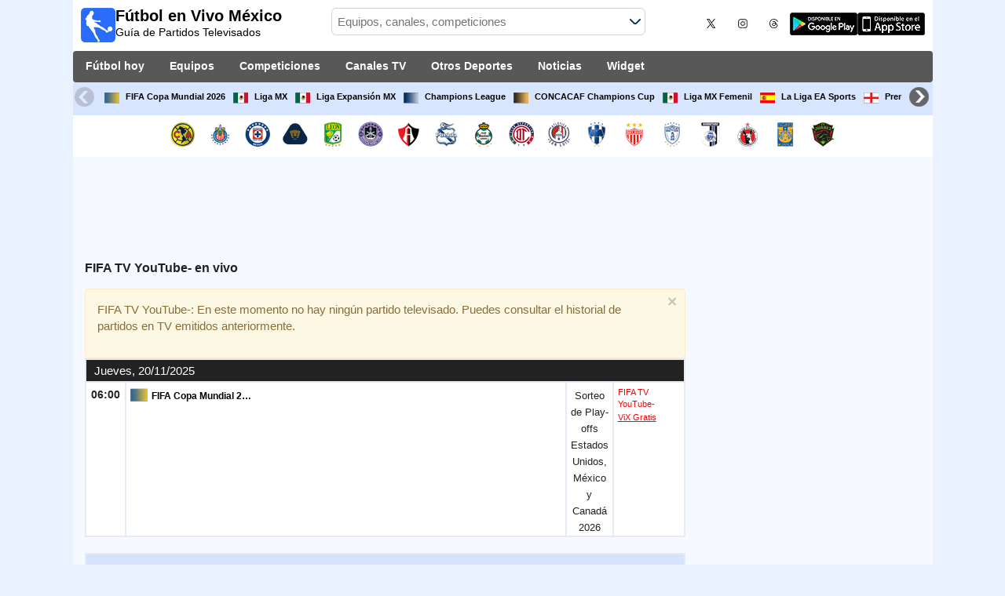

--- FILE ---
content_type: text/html; charset=utf-8
request_url: https://www.futbolenvivomexico.com/canal/fifa-com
body_size: 27043
content:
<!DOCTYPE html><html class="" lang="es-MX"><head><meta charset="utf-8"/>
<script>var __ezHttpConsent={setByCat:function(src,tagType,attributes,category,force,customSetScriptFn=null){var setScript=function(){if(force||window.ezTcfConsent[category]){if(typeof customSetScriptFn==='function'){customSetScriptFn();}else{var scriptElement=document.createElement(tagType);scriptElement.src=src;attributes.forEach(function(attr){for(var key in attr){if(attr.hasOwnProperty(key)){scriptElement.setAttribute(key,attr[key]);}}});var firstScript=document.getElementsByTagName(tagType)[0];firstScript.parentNode.insertBefore(scriptElement,firstScript);}}};if(force||(window.ezTcfConsent&&window.ezTcfConsent.loaded)){setScript();}else if(typeof getEzConsentData==="function"){getEzConsentData().then(function(ezTcfConsent){if(ezTcfConsent&&ezTcfConsent.loaded){setScript();}else{console.error("cannot get ez consent data");force=true;setScript();}});}else{force=true;setScript();console.error("getEzConsentData is not a function");}},};</script>
<script>var ezTcfConsent=window.ezTcfConsent?window.ezTcfConsent:{loaded:false,store_info:false,develop_and_improve_services:false,measure_ad_performance:false,measure_content_performance:false,select_basic_ads:false,create_ad_profile:false,select_personalized_ads:false,create_content_profile:false,select_personalized_content:false,understand_audiences:false,use_limited_data_to_select_content:false,};function getEzConsentData(){return new Promise(function(resolve){document.addEventListener("ezConsentEvent",function(event){var ezTcfConsent=event.detail.ezTcfConsent;resolve(ezTcfConsent);});});}</script>
<script>if(typeof _setEzCookies!=='function'){function _setEzCookies(ezConsentData){var cookies=window.ezCookieQueue;for(var i=0;i<cookies.length;i++){var cookie=cookies[i];if(ezConsentData&&ezConsentData.loaded&&ezConsentData[cookie.tcfCategory]){document.cookie=cookie.name+"="+cookie.value;}}}}
window.ezCookieQueue=window.ezCookieQueue||[];if(typeof addEzCookies!=='function'){function addEzCookies(arr){window.ezCookieQueue=[...window.ezCookieQueue,...arr];}}
addEzCookies([{name:"ezoab_139171",value:"mod13; Path=/; Domain=futbolenvivomexico.com; Max-Age=7200",tcfCategory:"store_info",isEzoic:"true",},{name:"ezosuibasgeneris-1",value:"34f7f031-3443-46c0-57e1-52cd6d275162; Path=/; Domain=futbolenvivomexico.com; Expires=Fri, 29 Jan 2027 02:06:53 UTC; Secure; SameSite=None",tcfCategory:"understand_audiences",isEzoic:"true",}]);if(window.ezTcfConsent&&window.ezTcfConsent.loaded){_setEzCookies(window.ezTcfConsent);}else if(typeof getEzConsentData==="function"){getEzConsentData().then(function(ezTcfConsent){if(ezTcfConsent&&ezTcfConsent.loaded){_setEzCookies(window.ezTcfConsent);}else{console.error("cannot get ez consent data");_setEzCookies(window.ezTcfConsent);}});}else{console.error("getEzConsentData is not a function");_setEzCookies(window.ezTcfConsent);}</script><script type="text/javascript" data-ezscrex='false' data-cfasync='false'>window._ezaq = Object.assign({"edge_cache_status":11,"edge_response_time":1282,"url":"https://www.futbolenvivomexico.com/canal/fifa-com"}, typeof window._ezaq !== "undefined" ? window._ezaq : {});</script><script type="text/javascript" data-ezscrex='false' data-cfasync='false'>window._ezaq = Object.assign({"ab_test_id":"mod13"}, typeof window._ezaq !== "undefined" ? window._ezaq : {});window.__ez=window.__ez||{};window.__ez.tf={"NewBanger":"lazyload"};</script><script type="text/javascript" data-ezscrex='false' data-cfasync='false'>window.ezDisableAds = true;</script>
<script data-ezscrex='false' data-cfasync='false' data-pagespeed-no-defer>var __ez=__ez||{};__ez.stms=Date.now();__ez.evt={};__ez.script={};__ez.ck=__ez.ck||{};__ez.template={};__ez.template.isOrig=true;__ez.queue=__ez.queue||function(){var e=0,i=0,t=[],n=!1,o=[],r=[],s=!0,a=function(e,i,n,o,r,s,a){var l=arguments.length>7&&void 0!==arguments[7]?arguments[7]:window,d=this;this.name=e,this.funcName=i,this.parameters=null===n?null:w(n)?n:[n],this.isBlock=o,this.blockedBy=r,this.deleteWhenComplete=s,this.isError=!1,this.isComplete=!1,this.isInitialized=!1,this.proceedIfError=a,this.fWindow=l,this.isTimeDelay=!1,this.process=function(){f("... func = "+e),d.isInitialized=!0,d.isComplete=!0,f("... func.apply: "+e);var i=d.funcName.split("."),n=null,o=this.fWindow||window;i.length>3||(n=3===i.length?o[i[0]][i[1]][i[2]]:2===i.length?o[i[0]][i[1]]:o[d.funcName]),null!=n&&n.apply(null,this.parameters),!0===d.deleteWhenComplete&&delete t[e],!0===d.isBlock&&(f("----- F'D: "+d.name),m())}},l=function(e,i,t,n,o,r,s){var a=arguments.length>7&&void 0!==arguments[7]?arguments[7]:window,l=this;this.name=e,this.path=i,this.async=o,this.defer=r,this.isBlock=t,this.blockedBy=n,this.isInitialized=!1,this.isError=!1,this.isComplete=!1,this.proceedIfError=s,this.fWindow=a,this.isTimeDelay=!1,this.isPath=function(e){return"/"===e[0]&&"/"!==e[1]},this.getSrc=function(e){return void 0!==window.__ezScriptHost&&this.isPath(e)&&"banger.js"!==this.name?window.__ezScriptHost+e:e},this.process=function(){l.isInitialized=!0,f("... file = "+e);var i=this.fWindow?this.fWindow.document:document,t=i.createElement("script");t.src=this.getSrc(this.path),!0===o?t.async=!0:!0===r&&(t.defer=!0),t.onerror=function(){var e={url:window.location.href,name:l.name,path:l.path,user_agent:window.navigator.userAgent};"undefined"!=typeof _ezaq&&(e.pageview_id=_ezaq.page_view_id);var i=encodeURIComponent(JSON.stringify(e)),t=new XMLHttpRequest;t.open("GET","//g.ezoic.net/ezqlog?d="+i,!0),t.send(),f("----- ERR'D: "+l.name),l.isError=!0,!0===l.isBlock&&m()},t.onreadystatechange=t.onload=function(){var e=t.readyState;f("----- F'D: "+l.name),e&&!/loaded|complete/.test(e)||(l.isComplete=!0,!0===l.isBlock&&m())},i.getElementsByTagName("head")[0].appendChild(t)}},d=function(e,i){this.name=e,this.path="",this.async=!1,this.defer=!1,this.isBlock=!1,this.blockedBy=[],this.isInitialized=!0,this.isError=!1,this.isComplete=i,this.proceedIfError=!1,this.isTimeDelay=!1,this.process=function(){}};function c(e,i,n,s,a,d,c,u,f){var m=new l(e,i,n,s,a,d,c,f);!0===u?o[e]=m:r[e]=m,t[e]=m,h(m)}function h(e){!0!==u(e)&&0!=s&&e.process()}function u(e){if(!0===e.isTimeDelay&&!1===n)return f(e.name+" blocked = TIME DELAY!"),!0;if(w(e.blockedBy))for(var i=0;i<e.blockedBy.length;i++){var o=e.blockedBy[i];if(!1===t.hasOwnProperty(o))return f(e.name+" blocked = "+o),!0;if(!0===e.proceedIfError&&!0===t[o].isError)return!1;if(!1===t[o].isComplete)return f(e.name+" blocked = "+o),!0}return!1}function f(e){var i=window.location.href,t=new RegExp("[?&]ezq=([^&#]*)","i").exec(i);"1"===(t?t[1]:null)&&console.debug(e)}function m(){++e>200||(f("let's go"),p(o),p(r))}function p(e){for(var i in e)if(!1!==e.hasOwnProperty(i)){var t=e[i];!0===t.isComplete||u(t)||!0===t.isInitialized||!0===t.isError?!0===t.isError?f(t.name+": error"):!0===t.isComplete?f(t.name+": complete already"):!0===t.isInitialized&&f(t.name+": initialized already"):t.process()}}function w(e){return"[object Array]"==Object.prototype.toString.call(e)}return window.addEventListener("load",(function(){setTimeout((function(){n=!0,f("TDELAY -----"),m()}),5e3)}),!1),{addFile:c,addFileOnce:function(e,i,n,o,r,s,a,l,d){t[e]||c(e,i,n,o,r,s,a,l,d)},addDelayFile:function(e,i){var n=new l(e,i,!1,[],!1,!1,!0);n.isTimeDelay=!0,f(e+" ...  FILE! TDELAY"),r[e]=n,t[e]=n,h(n)},addFunc:function(e,n,s,l,d,c,u,f,m,p){!0===c&&(e=e+"_"+i++);var w=new a(e,n,s,l,d,u,f,p);!0===m?o[e]=w:r[e]=w,t[e]=w,h(w)},addDelayFunc:function(e,i,n){var o=new a(e,i,n,!1,[],!0,!0);o.isTimeDelay=!0,f(e+" ...  FUNCTION! TDELAY"),r[e]=o,t[e]=o,h(o)},items:t,processAll:m,setallowLoad:function(e){s=e},markLoaded:function(e){if(e&&0!==e.length){if(e in t){var i=t[e];!0===i.isComplete?f(i.name+" "+e+": error loaded duplicate"):(i.isComplete=!0,i.isInitialized=!0)}else t[e]=new d(e,!0);f("markLoaded dummyfile: "+t[e].name)}},logWhatsBlocked:function(){for(var e in t)!1!==t.hasOwnProperty(e)&&u(t[e])}}}();__ez.evt.add=function(e,t,n){e.addEventListener?e.addEventListener(t,n,!1):e.attachEvent?e.attachEvent("on"+t,n):e["on"+t]=n()},__ez.evt.remove=function(e,t,n){e.removeEventListener?e.removeEventListener(t,n,!1):e.detachEvent?e.detachEvent("on"+t,n):delete e["on"+t]};__ez.script.add=function(e){var t=document.createElement("script");t.src=e,t.async=!0,t.type="text/javascript",document.getElementsByTagName("head")[0].appendChild(t)};__ez.dot=__ez.dot||{};__ez.queue.addFileOnce('/detroitchicago/boise.js', '/detroitchicago/boise.js?gcb=195-2&cb=5', true, [], true, false, true, false);__ez.queue.addFileOnce('/parsonsmaize/abilene.js', '/parsonsmaize/abilene.js?gcb=195-2&cb=e80eca0cdb', true, [], true, false, true, false);__ez.queue.addFileOnce('/parsonsmaize/mulvane.js', '/parsonsmaize/mulvane.js?gcb=195-2&cb=e75e48eec0', true, ['/parsonsmaize/abilene.js'], true, false, true, false);__ez.queue.addFileOnce('/detroitchicago/birmingham.js', '/detroitchicago/birmingham.js?gcb=195-2&cb=539c47377c', true, ['/parsonsmaize/abilene.js'], true, false, true, false);</script>
<script data-ezscrex="false" type="text/javascript" data-cfasync="false">window._ezaq = Object.assign({"ad_cache_level":0,"adpicker_placement_cnt":0,"ai_placeholder_cache_level":0,"ai_placeholder_placement_cnt":-1,"domain":"futbolenvivomexico.com","domain_id":139171,"ezcache_level":1,"ezcache_skip_code":4,"has_bad_image":0,"has_bad_words":0,"is_sitespeed":0,"lt_cache_level":0,"response_size":136478,"response_size_orig":130711,"response_time_orig":1607,"template_id":5,"url":"https://www.futbolenvivomexico.com/canal/fifa-com","word_count":0,"worst_bad_word_level":0}, typeof window._ezaq !== "undefined" ? window._ezaq : {});__ez.queue.markLoaded('ezaqBaseReady');</script>
<script type='text/javascript' data-ezscrex='false' data-cfasync='false'>
window.ezAnalyticsStatic = true;

function analyticsAddScript(script) {
	var ezDynamic = document.createElement('script');
	ezDynamic.type = 'text/javascript';
	ezDynamic.innerHTML = script;
	document.head.appendChild(ezDynamic);
}
function getCookiesWithPrefix() {
    var allCookies = document.cookie.split(';');
    var cookiesWithPrefix = {};

    for (var i = 0; i < allCookies.length; i++) {
        var cookie = allCookies[i].trim();

        for (var j = 0; j < arguments.length; j++) {
            var prefix = arguments[j];
            if (cookie.indexOf(prefix) === 0) {
                var cookieParts = cookie.split('=');
                var cookieName = cookieParts[0];
                var cookieValue = cookieParts.slice(1).join('=');
                cookiesWithPrefix[cookieName] = decodeURIComponent(cookieValue);
                break; // Once matched, no need to check other prefixes
            }
        }
    }

    return cookiesWithPrefix;
}
function productAnalytics() {
	var d = {"pr":[6],"omd5":"42233cecd186040a6914a771b800463d","nar":"risk score"};
	d.u = _ezaq.url;
	d.p = _ezaq.page_view_id;
	d.v = _ezaq.visit_uuid;
	d.ab = _ezaq.ab_test_id;
	d.e = JSON.stringify(_ezaq);
	d.ref = document.referrer;
	d.c = getCookiesWithPrefix('active_template', 'ez', 'lp_');
	if(typeof ez_utmParams !== 'undefined') {
		d.utm = ez_utmParams;
	}

	var dataText = JSON.stringify(d);
	var xhr = new XMLHttpRequest();
	xhr.open('POST','/ezais/analytics?cb=1', true);
	xhr.onload = function () {
		if (xhr.status!=200) {
            return;
		}

        if(document.readyState !== 'loading') {
            analyticsAddScript(xhr.response);
            return;
        }

        var eventFunc = function() {
            if(document.readyState === 'loading') {
                return;
            }
            document.removeEventListener('readystatechange', eventFunc, false);
            analyticsAddScript(xhr.response);
        };

        document.addEventListener('readystatechange', eventFunc, false);
	};
	xhr.setRequestHeader('Content-Type','text/plain');
	xhr.send(dataText);
}
__ez.queue.addFunc("productAnalytics", "productAnalytics", null, true, ['ezaqBaseReady'], false, false, false, true);
</script><base href="https://www.futbolenvivomexico.com/canal/fifa-com"/>  <meta http-equiv="X-UA-Compatible" content="IE=edge"/> <meta name="viewport" content="width=device-width, initial-scale=1"/> <title>FIFA TV YouTube- En Vivo | Partidos hoy en México</title> <meta name="description" content="Agenda de Partidos EN VIVO por FIFA TV YouTube-. Programación FIFA TV YouTube- hoy y horarios de todo el fúbol que transmite el canal cada hoy y en los próximos días y semanas en México."/> <meta name="keywords" content="FIFA TV YouTube- en vivo, programacion de FIFA TV YouTube-"/> <meta name="apple-itunes-app" content="app-id=897456041"/> <meta name="google-play-app" content="app-id=com.futbolenlatv.deportesenlatv"/> <link rel="apple-touch-icon" sizes="180x180" href="/assets/img/apple-touch-icon.png"/> <link rel="android-touch-icon" href="/assets/img/android-chrome-192x192.png"/> <link rel="icon" type="image/png" sizes="32x32" href="https://www.futbolenvivomexico.com/favicon-32x32.png"/> <link rel="icon" type="image/png" sizes="16x16" href="https://www.futbolenvivomexico.com/favicon-16x16.png"/> <link rel="manifest" href="/site.webmanifest"/> <link rel="mask-icon" href="/assets/img/safari-pinned-tab.svg" color="#5bbad5"/> <meta name="msapplication-TileColor" content="#da532c"/> <meta name="theme-color" content="#ffffff"/> <meta property="og:url" content="https://www.futbolenvivomexico.com/canal/fifa-com"/> <meta property="og:type" content="website"/> <meta property="og:title" content="FIFA TV YouTube- En Vivo | Partidos hoy en México"/> <meta property="og:description" content="Agenda de Partidos EN VIVO por FIFA TV YouTube-. Programación FIFA TV YouTube- hoy y horarios de todo el fúbol que transmite el canal cada hoy y en los próximos días y semanas en México."/> <meta property="og:image" content="https://www.futbolenvivomexico.com/assets/img/logo-futbol-en-la-tv.png"/> <meta property="og:image:type" content="image/png"/> <meta property="og:image:alt" content="Partidos de Fútbol en vivo"/> <link rel="alternate" hreflang="es-AR" href="https://www.futbolenvivoargentina.com/canal/fifa-com"/> <link rel="alternate" hreflang="es-CL" href="https://www.futbolenvivochile.com/canal/fifa-com"/> <link rel="alternate" hreflang="es-CR" href="https://www.futbolenvivocostarica.com/canal/fifa-com"/> <link rel="alternate" hreflang="es-EC" href="https://www.futbolenvivoecuador.com/canal/fifa-com"/> <link rel="alternate" hreflang="es-SV" href="https://www.futbolenvivoelsalvador.com/canal/fifa-com"/> <link rel="alternate" hreflang="es-HN" href="https://www.futbolenvivohonduras.com/canal/fifa-com"/> <link rel="alternate" hreflang="es-MX" href="https://www.futbolenvivomexico.com/canal/fifa-com"/> <link rel="alternate" hreflang="es-PA" href="https://www.futbolenvivopanama.com/canal/fifa-com"/> <link rel="alternate" hreflang="es-UY" href="https://www.futbolenvivouruguay.com/canal/fifa-com"/> <link rel="alternate" hreflang="es-VE" href="https://www.futbolenvivovenezuela.com/canal/fifa-com"/> <link rel="alternate" hreflang="es-NI" href="https://www.futbolenvivonicaragua.com/canal/fifa-com"/> <link rel="alternate" hreflang="es-GT" href="https://www.futbolenvivoguatemala.com/canal/fifa-com"/> <link rel="canonical" href="https://www.futbolenvivomexico.com/canal/fifa-com"/> <link rel="stylesheet" href="/assets/css/main.css"/> <script> window.pushMST_config = { "vapidPK": "BKeOkbwOYwuvm-oVXqeYjhMmDhxOXqIddI_occ4gWxMnsMv-u6fpgcMZdAB_MY1WfHJZb8eyBr9a1erG3ezswfs", "enableOverlay": true, "swPath": "/sw.js", "i18n": {} }; var pushmasterTag = document.createElement('script'); pushmasterTag.src = "https://cdn.pushmaster-cdn.xyz/scripts/publishers/649f43b163f4370008f1c137/SDK.js"; pushmasterTag.setAttribute('defer', ''); var firstScriptTag = document.getElementsByTagName('script')[0]; firstScriptTag.parentNode.insertBefore(pushmasterTag, firstScriptTag); </script> <script type="text/javascript" src="https://ads.vidoomy.com/futbolenvivomexico_16090.js" async=""></script> <link rel="preload" href="/Scripts/jquery-ui-1.12.1/jquery-ui.min.css" as="style" onload="this.onload=null;this.rel=&#39;stylesheet&#39;"/> <noscript><link rel="stylesheet" href="/Scripts/jquery-ui-1.12.1/jquery-ui.min.css"></noscript> <link href="/Content/statistics.css" rel="stylesheet"/> <link rel="stylesheet" href="/scripts/chosen/chosen.min.css"/> <link rel="stylesheet" href="https://cdnjs.cloudflare.com/ajax/libs/jquery-modal/0.9.1/jquery.modal.min.css"/> <!-- Global site tag (gtag.js) - Google Analytics --> <script async="" src="https://www.googletagmanager.com/gtag/js?id=G-X2ZE62FXK8"></script> <script> window.dataLayer = window.dataLayer || []; function gtag() { dataLayer.push(arguments); } gtag('js', new Date()); gtag('config', 'G-X2ZE62FXK8'); </script> <script type='text/javascript'>
var ezoTemplate = 'orig_site';
var ezouid = '1';
var ezoFormfactor = '1';
</script><script data-ezscrex="false" type='text/javascript'>
var soc_app_id = '0';
var did = 139171;
var ezdomain = 'futbolenvivomexico.com';
var ezoicSearchable = 1;
</script></head><body><script id="rewarded-custom-ezoic" src="https://g.ezoic.net/porpoiseant/rcs.js?did=139171&url=https%3A%2F%2Fwww.futbolenvivomexico.com%2Fcanal%2Ffifa-com" async></script> <div class="hidden-xs pCabecera"> </div> <div class="visible-xs margin-top-100"> </div> <header class="main-header"> <div class="barra-superior"> <div class="col col-logo"> <a href="/" class="logo-general"> <img src="/assets/img/logo-futbol-en-la-tv.png" alt="Fútbol en Vivo México" class="logoPrincipal" width="44" height="44"/> <h2>Fútbol en Vivo México <span class="subtitularLogo">Guía de Partidos Televisados</span></h2> </a> </div> <div class="col col-buscador"> <div class="buscador-box buscador-box-seccion"> <form action="/Buscador" id="common-search-form" class="common-search-form"> <input type="hidden" class="input-token" value="LZ-zMsxN-IRwl_Uu1J83CfDTHFt3dx5ktk3jRYcIXaN3vsiclPV6VurEceFwHCm0fbZ8l4lKEvQ4z7ao10fUsjzerIhIPnOcDqgdXtXcMVs1:9QZw_zpwZqMfAyAa-K9goZGJT9PH_MsEK64lWbC_n6p_dLzuoTDBIELWJitNR2Idvu3xFUTHjxNKU8hODjfmk1tfqSnTSDGALLz_vr04fD81"/> <input type="hidden" class="input-sport" value="1"/> <input type="hidden" class="input-country" value="73"/> <input type="search" class="ui-autocomplete-input js-autocomplete" name="buscador-principal" placeholder="Equipos, canales, competiciones" autocomplete="off" onkeypress="return event.keyCode != 13;"/> <button aria-label="Buscar..." title="Buscar noticias..." aria-label="Buscar noticias..."> </button> <div id="auto-resultados" class="auto-resultados"></div> </form> </div> </div> <div class="col col-derecha"> <a class="hidden-on-small" href="https://x.com/puntaje_ideal" target="_blank"> <img class="js-webp-default" src="/assets/img/ico-twitter.webp" alt-img="/assets/img/ico-twitter.png" alt="Twitter" width="40" height="40"/> </a> <a class="hidden-on-small" href="https://www.instagram.com/puntaje_ideal/" target="_blank"> <img class="js-webp-default" src="/assets/img/ico-instagram.webp" alt-img="/assets/img/ico-instagram.png" alt="Twitter" width="40" height="40"/> </a> <a class="hidden-on-small" href="https://www.threads.net/@puntaje_ideal" target="_blank"> <img class="js-webp-default" src="/assets/img/ico-threads.webp" alt-img="/assets/img/ico-threads.png" alt="Instagram" width="40" height="40"/> </a> <a class="hidden-on-small" href="https://play.google.com/store/apps/details?id=com.futbolenlatv.deportesenlatv&amp;hl=es-419" target="_blank"> <img src="/assets/img/app-google-play.webp" alt-img="/assets/img/app-google-play.png" alt="Android" width="86" height="29" class="js-webp-default"/> </a> <a class="hidden-on-small" href="https://apps.apple.com/mx/app/deportesenlatv-by-futbolenlatv/id897456041" target="_blank" rel="noopener noreferrer" aria-label="iOS"> <img src="/assets/img/app-store.webp" alt-img="/assets/img/app-store.png" alt="iOS" width="86" height="29" class="js-webp-default"/> </a> <a class="hidden-on-big js-open-overlay" href="#"><img width="44" height="44" src="/assets/img/menu-principal-movil.png" alt="Menú"/></a> </div></div><div class="container-header"> <nav class="main-menu" aria-label="Main Navigation"> <ul> <li><a href="/">Fútbol hoy</a></li> <li class="dropdown"> <a href="#">Equipos <i class="fa fa-angle-down"></i></a> <!-- children nav --> <ul class="dropdown-menu"> <li> <a href="/equipo/america"> <img src="https://static.futbolenlatv.com/img/32/20130208052205_america.webp" alt-img="https://static.futbolenlatv.com/img/32/20130208052205_america.png" alt="América" title="América" width="27" height="27" class="js-webp-default"/> América </a> </li> <li> <a href="/equipo/c-guadalajara"> <img src="https://static.futbolenlatv.com/img/32/20130210115220_chivas-guadalajara.webp" alt-img="https://static.futbolenlatv.com/img/32/20130210115220_chivas-guadalajara.png" alt="Chivas Guadalajara" title="Chivas Guadalajara" width="27" height="27" class="js-webp-default"/> Chivas Guadalajara </a> </li> <li> <a href="/equipo/cruz-azul"> <img src="https://static.futbolenlatv.com/img/32/20130208052055_cruz-azul.webp" alt-img="https://static.futbolenlatv.com/img/32/20130208052055_cruz-azul.png" alt="Cruz Azul" title="Cruz Azul" width="27" height="27" class="js-webp-default"/> Cruz Azul </a> </li> <li> <a href="/equipo/unam"> <img src="https://static.futbolenlatv.com/img/32/20220819163419-unam.webp" alt-img="https://static.futbolenlatv.com/img/32/20220819163419-unam.png" alt="Pumas UNAM" title="Pumas UNAM" width="27" height="27" class="js-webp-default"/> Pumas UNAM </a> </li> <li> <a href="/equipo/club-leon"> <img src="https://static.futbolenlatv.com/img/32/20130218095406_club-leon.webp" alt-img="https://static.futbolenlatv.com/img/32/20130218095406_club-leon.png" alt="Club León" title="Club León" width="27" height="27" class="js-webp-default"/> Club León </a> </li> <li> <a href="/equipo/mazlatan-fc"> <img src="https://static.futbolenlatv.com/img/32/20200625094532-mazlatan-fc.webp" alt-img="https://static.futbolenlatv.com/img/32/20200625094532-mazlatan-fc.png" alt="Mazatlán FC" title="Mazatlán FC" width="27" height="27" class="js-webp-default"/> Mazatlán FC </a> </li> <li class="textoCentrando"><a href="/equipo" title="MÁS EQUIPOS">MÁS EQUIPOS</a> </li> </ul> </li> <li class="dropdown"> <a href="#">Competiciones <i class="fa fa-angle-down"></i></a> <ul class="dropdown-menu"> <li> <a href="/competicion/fifa-world-cup"> <img src="https://static.futbolenlatv.com/img/32/20171010060959-fifa.webp" alt-img="https://static.futbolenlatv.com/img/32/20171010060959-fifa.png" alt="FIFA Copa Mundial 2026" title="FIFA Copa Mundial 2026" width="27" height="27" class="js-webp-default"/> FIFA Copa Mundial 2026 </a> </li> <li> <a href="/competicion/liga-mexico"> <img src="https://static.futbolenlatv.com/img/32/20140209123518-Mexico.webp" alt-img="https://static.futbolenlatv.com/img/32/20140209123518-Mexico.png" alt="Liga MX" title="Liga MX" width="27" height="27" class="js-webp-default"/> Liga MX </a> </li> <li> <a href="/competicion/ascenso-mexico"> <img src="https://static.futbolenlatv.com/img/32/20140209123518-Mexico.webp" alt-img="https://static.futbolenlatv.com/img/32/20140209123518-Mexico.png" alt="Liga Expansión MX" title="Liga Expansión MX" width="27" height="27" class="js-webp-default"/> Liga Expansión MX </a> </li> <li> <a href="/competicion/liga-campeones"> <img src="https://static.futbolenlatv.com/img/32/20171009063756-champions-league.webp" alt-img="https://static.futbolenlatv.com/img/32/20171009063756-champions-league.png" alt="Champions League" title="Champions League" width="27" height="27" class="js-webp-default"/> Champions League </a> </li> <li> <a href="/competicion/concacaf-champions"> <img src="https://static.futbolenlatv.com/img/32/20171010091020-concacaf-champions.webp" alt-img="https://static.futbolenlatv.com/img/32/20171010091020-concacaf-champions.png" alt="CONCACAF Champions Cup" title="CONCACAF Champions Cup" width="27" height="27" class="js-webp-default"/> CONCACAF Champions Cup </a> </li> <li> <a href="/competicion/liga-mx-femenil"> <img src="https://static.futbolenlatv.com/img/32/20140209123518-Mexico.webp" alt-img="https://static.futbolenlatv.com/img/32/20140209123518-Mexico.png" alt="Liga MX Femenil" title="Liga MX Femenil" width="27" height="27" class="js-webp-default"/> Liga MX Femenil </a> </li> <li class="textoCentrando"><a href="/competicion" title="MÁS COMPETICIONES">MÁS COMPETICIONES</a> </li> </ul> </li> <li class="dropdown"> <a href="#">Canales TV <i class="fa fa-angle-down"></i></a> <ul class="dropdown-menu dropdown-menu-wider"> <li> <a href="/canal/tudn"> <img src="https://static.futbolenlatv.com/img/32/20190716040207-tudn.webp" alt-img="https://static.futbolenlatv.com/img/32/20190716040207-tudn.png" alt="TUDN" title="TUDN" width="27" height="27" class="js-webp-default"/> TUDN </a> </li> <li> <a href="/canal/afizzionados"> <img src="https://static.futbolenlatv.com/img/32/20180629111737-afizzionados.webp" alt-img="https://static.futbolenlatv.com/img/32/20180629111737-afizzionados.png" alt="Afizzionados" title="Afizzionados" width="27" height="27" class="js-webp-default"/> Afizzionados </a> </li> <li> <a href="/canal/marca-claro"> <img src="https://static.futbolenlatv.com/img/32/20200725133330-marca-claro-latam.webp" alt-img="https://static.futbolenlatv.com/img/32/20200725133330-marca-claro-latam.png" alt="Marca Claro (YouTube)" title="Marca Claro (YouTube)" width="27" height="27" class="js-webp-default"/> Marca Claro (YouTube) </a> </li> <li> <a href="/canal/claro-sports-mexico"> <img src="https://static.futbolenlatv.com/img/32/20200725133353-claro-sports-mexico.webp" alt-img="https://static.futbolenlatv.com/img/32/20200725133353-claro-sports-mexico.png" alt="Claro Sports" title="Claro Sports" width="27" height="27" class="js-webp-default"/> Claro Sports </a> </li> <li> <a href="/canal/azteca-siete"> <img src="https://static.futbolenlatv.com/img/32/20210124105444-azteca-siete.webp" alt-img="https://static.futbolenlatv.com/img/32/20210124105444-azteca-siete.png" alt="Azteca 7" title="Azteca 7" width="27" height="27" class="js-webp-default"/> Azteca 7 </a> </li> <li> <a href="/canal/tvc-deportes"> <img src="https://static.futbolenlatv.com/img/32/20160923081131-tvc-deportes.webp" alt-img="https://static.futbolenlatv.com/img/32/20160923081131-tvc-deportes.png" alt="TVC Deportes" title="TVC Deportes" width="27" height="27" class="js-webp-default"/> TVC Deportes </a> </li> <li><a href="/canal" title="MÁS CANALES">MÁS CANALES</a> </li> </ul> </li> <li class="dropdown"> <a href="#">Otros Deportes <i class="fa fa-angle-down"></i></a> <ul class="dropdown-menu dropdown-menu-two-columns"> <li> <a href="/deporte/automovilismo"> <img src="https://static.futbolenlatv.com/img/32/20130624110336-automovilismo.webp" alt-img="https://static.futbolenlatv.com/img/32/20130624110336-automovilismo.png" alt="Automovilismo" title="Automovilismo" width="27" height="27" class="js-webp-default"/> Automovilismo </a> </li> <li> <a href="/deporte/baloncesto"> <img src="https://static.futbolenlatv.com/img/32/20130618113234-baloncesto.webp" alt-img="https://static.futbolenlatv.com/img/32/20130618113234-baloncesto.png" alt="Básquetbol" title="Básquetbol" width="27" height="27" class="js-webp-default"/> Básquetbol </a> </li> <li> <a href="/deporte/beisbol"> <img src="https://static.futbolenlatv.com/img/32/20141020014802-beisbol.webp" alt-img="https://static.futbolenlatv.com/img/32/20141020014802-beisbol.png" alt="Béisbol" title="Béisbol" width="27" height="27" class="js-webp-default"/> Béisbol </a> </li> <li> <a href="/deporte/futbol-americano"> <img src="https://static.futbolenlatv.com/img/32/20200804171715-futbol-americano.webp" alt-img="https://static.futbolenlatv.com/img/32/20200804171715-futbol-americano.png" alt="Fútbol Americano" title="Fútbol Americano" width="27" height="27" class="js-webp-default"/> Fútbol Americano </a> </li> <li> <a href="/deporte/futbol-sala"> <img src="https://static.futbolenlatv.com/img/32/20130627015342-futbol-sala.webp" alt-img="https://static.futbolenlatv.com/img/32/20130627015342-futbol-sala.png" alt="Fútbol Sala" title="Fútbol Sala" width="27" height="27" class="js-webp-default"/> Fútbol Sala </a> </li> <li> <a href="/deporte/hockey-hierba"> <img src="https://static.futbolenlatv.com/img/32/20130807115527-hockey-hierba.webp" alt-img="https://static.futbolenlatv.com/img/32/20130807115527-hockey-hierba.png" alt="Hockey Hierba" title="Hockey Hierba" width="27" height="27" class="js-webp-default"/> Hockey Hierba </a> </li> <li> <a href="/deporte/motociclismo"> <img src="https://static.futbolenlatv.com/img/32/20130629041459-motociclismo.webp" alt-img="https://static.futbolenlatv.com/img/32/20130629041459-motociclismo.png" alt="Motociclismo" title="Motociclismo" width="27" height="27" class="js-webp-default"/> Motociclismo </a> </li> <li> <a href="/deporte/tenis"> <img src="https://static.futbolenlatv.com/img/32/20130618113307-tenis.webp" alt-img="https://static.futbolenlatv.com/img/32/20130618113307-tenis.png" alt="Tenis" title="Tenis" width="27" height="27" class="js-webp-default"/> Tenis </a> </li> <li class="textoCentrando"><a href="/deporte" title="AGENDA COMPLETA">AGENDA COMPLETA</a> </li> </ul> </li> <li><a href="/noticias">Noticias</a></li> <li><a href="/widget">Widget</a></li> </ul> </nav> <nav class="carrusel-competiciones" id="carrusel-competiciones" style="max-height: 54px; overflow-y: hidden; overflow: hidden;"> <a href="/competicion/fifa-world-cup" title="FIFA Copa Mundial 2026"> <img src="https://static.futbolenlatv.com/img/32/20171010060959-fifa.png" alt="FIFA Copa Mundial 2026" title="FIFA Copa Mundial 2026" width="19" height="19"/>FIFA Copa Mundial 2026 </a> <a href="/competicion/liga-mexico" title="Liga MX"> <img src="https://static.futbolenlatv.com/img/32/20140209123518-Mexico.png" alt="Liga MX" title="Liga MX" width="19" height="19"/>Liga MX </a> <a href="/competicion/ascenso-mexico" title="Liga Expansión MX"> <img src="https://static.futbolenlatv.com/img/32/20140209123518-Mexico.png" alt="Liga Expansión MX" title="Liga Expansión MX" width="19" height="19"/>Liga Expansión MX </a> <a href="/competicion/liga-campeones" title="Champions League"> <img src="https://static.futbolenlatv.com/img/32/20171009063756-champions-league.png" alt="Champions League" title="Champions League" width="19" height="19"/>Champions League </a> <a href="/competicion/concacaf-champions" title="CONCACAF Champions Cup"> <img src="https://static.futbolenlatv.com/img/32/20171010091020-concacaf-champions.png" alt="CONCACAF Champions Cup" title="CONCACAF Champions Cup" width="19" height="19"/>CONCACAF Champions Cup </a> <a href="/competicion/liga-mx-femenil" title="Liga MX Femenil"> <img src="https://static.futbolenlatv.com/img/32/20140209123518-Mexico.png" alt="Liga MX Femenil" title="Liga MX Femenil" width="19" height="19"/>Liga MX Femenil </a> <a href="/competicion/la-liga" title="La Liga EA Sports"> <img src="https://static.futbolenlatv.com/img/32/20130727123206-espana.png" alt="La Liga EA Sports" title="La Liga EA Sports" width="19" height="19"/>La Liga EA Sports </a> <a href="/competicion/premier-league" title="Premier League"> <img src="https://static.futbolenlatv.com/img/32/20140605095816-Inglaterra.png" alt="Premier League" title="Premier League" width="19" height="19"/>Premier League </a> <a href="/competicion/calcio-serie-a" title="Serie A Italiana"> <img src="https://static.futbolenlatv.com/img/32/20130727123437-Italia.png" alt="Serie A Italiana" title="Serie A Italiana" width="19" height="19"/>Serie A Italiana </a> <a href="/competicion/gold-cup" title="CONCACAF Copa Oro"> <img src="https://static.futbolenlatv.com/img/32/20180115063429-concacaf.png" alt="CONCACAF Copa Oro" title="CONCACAF Copa Oro" width="19" height="19"/>CONCACAF Copa Oro </a> <a href="/competicion/ligue-1" title="Francia Ligue 1"> <img src="https://static.futbolenlatv.com/img/32/20130727123333-Francia.png" alt="Francia Ligue 1" title="Francia Ligue 1" width="19" height="19"/>Francia Ligue 1 </a> <a href="/competicion/mundial-de-clubes" title="FIFA Copa Mundial de Clubes"> <img src="https://static.futbolenlatv.com/img/32/20171010060959-fifa.png" alt="FIFA Copa Mundial de Clubes" title="FIFA Copa Mundial de Clubes" width="19" height="19"/>FIFA Copa Mundial de Clubes </a> <a href="/competicion"><img src="/Content/Img/ico-mas.png" alt="Competiciones" width="19" height="19"/>Competiciones</a> </nav> <style>.lista-equipos img {background-color: #fff;}</style> <div class="lista-equipos" style="max-height: 53px; overflow-y: hidden;"> <a href="/equipo/america"> <img src="https://static.futbolenlatv.com/img/32/20130208052205_america.png" alt="América" title="América" width="32" height="32"/> </a> <a href="/equipo/c-guadalajara"> <img src="https://static.futbolenlatv.com/img/32/20130210115220_chivas-guadalajara.png" alt="Chivas Guadalajara" title="Chivas Guadalajara" width="32" height="32"/> </a> <a href="/equipo/cruz-azul"> <img src="https://static.futbolenlatv.com/img/32/20130208052055_cruz-azul.png" alt="Cruz Azul" title="Cruz Azul" width="32" height="32"/> </a> <a href="/equipo/unam"> <img src="https://static.futbolenlatv.com/img/32/20220819163419-unam.png" alt="Pumas UNAM" title="Pumas UNAM" width="32" height="32"/> </a> <a href="/equipo/club-leon"> <img src="https://static.futbolenlatv.com/img/32/20130218095406_club-leon.png" alt="Club León" title="Club León" width="32" height="32"/> </a> <a href="/equipo/mazlatan-fc"> <img src="https://static.futbolenlatv.com/img/32/20200625094532-mazlatan-fc.png" alt="Mazatlán FC" title="Mazatlán FC" width="32" height="32"/> </a> <a href="/equipo/atlas"> <img src="https://static.futbolenlatv.com/img/32/20130210115150_atlas.png" alt="Atlas" title="Atlas" width="32" height="32"/> </a> <a href="/equipo/puebla"> <img src="https://static.futbolenlatv.com/img/32/20180606095041-puebla.png" alt="Puebla" title="Puebla" width="32" height="32"/> </a> <a href="/equipo/santos-laguna"> <img src="https://static.futbolenlatv.com/img/32/20130210120959_santos-laguna.png" alt="Santos Laguna" title="Santos Laguna" width="32" height="32"/> </a> <a href="/equipo/toluca"> <img src="https://static.futbolenlatv.com/img/32/20170723095237-toluca.png" alt="Toluca" title="Toluca" width="32" height="32"/> </a> <a href="/equipo/atletico-san-luis"> <img src="https://static.futbolenlatv.com/img/32/20210107201210-atletico-san-luis.png" alt="Atlético San Luis" title="Atlético San Luis" width="32" height="32"/> </a> <a href="/equipo/monterrey"> <img src="https://static.futbolenlatv.com/img/32/20130210115322_monterrey.png" alt="Monterrey" title="Monterrey" width="32" height="32"/> </a> <a href="/equipo/necaxa"> <img src="https://static.futbolenlatv.com/img/32/20140812065014-necaxa.png" alt="Necaxa" title="Necaxa" width="32" height="32"/> </a> <a href="/equipo/pachuca"> <img src="https://static.futbolenlatv.com/img/32/20170503111123-pachuca.png" alt="Pachuca" title="Pachuca" width="32" height="32"/> </a> <a href="/equipo/queretaro"> <img src="https://static.futbolenlatv.com/img/32/20130210115359_queretaro.png" alt="Querétaro" title="Querétaro" width="32" height="32"/> </a> <a href="/equipo/tijuana"> <img src="https://static.futbolenlatv.com/img/32/20130208052144_tijuana.png" alt="Tijuana" title="Tijuana" width="32" height="32"/> </a> <a href="/equipo/tigres-uanl"> <img src="https://static.futbolenlatv.com/img/32/20130214022400_tigres-uanl.png" alt="Tigres UANL" title="Tigres UANL" width="32" height="32"/> </a> <a href="/equipo/fc-juarez"> <img src="https://static.futbolenlatv.com/img/32/20160119061024-fc-juarez.png" alt="FC Juárez" title="FC Juárez" width="32" height="32"/> </a> </div></div> </header> <div class="container"> <div class="contenido-principal"> <section class="columna-principal"> <div class="hidden-xs pMenu"> <script async="" src="//pagead2.googlesyndication.com/pagead/js/adsbygoogle.js"></script><!-- web-debajo-menu --><ins class="adsbygoogle" style="display:inline-block;width:728px;height:90px" data-ad-client="ca-pub-7422568494483020" data-ad-slot="8414429040"></ins><script>(adsbygoogle = window.adsbygoogle || []).push({});</script> </div> <div class="filter-banner hidden-xs"> </div> <div class="visible-xs margin-bottom-10"> <script async="" src="//pagead2.googlesyndication.com/pagead/js/adsbygoogle.js"></script><!-- adaptable-top-no-amp --><ins class="adsbygoogle" style="display:block" data-ad-client="ca-pub-7422568494483020" data-ad-slot="8384339716" data-ad-format="auto" data-full-width-responsive="true"></ins><script>(adsbygoogle = window.adsbygoogle || []).push({});</script> </div> <h1>FIFA TV YouTube- en vivo</h1> <div id="utcRelativeContent"> <div id="dvMensaje" class="mensajeAlerta"> <button type="button" onclick="hideMessage(&#39;dvMensaje&#39;)">×</button> <p>FIFA TV YouTube-: En este momento no hay ningún partido televisado. Puedes consultar el historial de partidos en TV emitidos anteriormente.</p> </div><div id="dvMensajeOtherWeb" class="mensajeAlerta" style="display:none"> <button type="button" onclick="hideMessage(&#39;dvMensajeOtherWeb&#39;)">×</button> <p id="pMensajeOtherWeb"></p></div> <table class="tablaPrincipal detalleVacio "> <tbody> <tr class="cabeceraTabla fondoNegro"> <td colspan="5">Jueves, 20/11/2025</td></tr><tr> <td class="hora "> 06:00 </td> <td class="detalles "> <ul> <li> <div class="contenedorImgCompeticion"> <img src="https://static.futbolenlatv.com/img/32/20171010060959-fifa.webp" alt-img="https://static.futbolenlatv.com/img/32/20171010060959-fifa.png" alt="FIFA Copa Mundial 2026" title="FIFA Copa Mundial 2026" width="23" height="23" class="js-webp-default"/> <span class="ajusteDoslineas" title="FIFA Copa Mundial 2026"> <a class="internalLink" href="/competicion/fifa-world-cup"> <label title="FIFA Copa Mundial 2026">FIFA Copa Mundial 2026</label> </a> </span> </div> </li> </ul></td><td class="eventoUnaColumna" colspan="2"> <span class="eventoUnico">Sorteo de Play-offs <br/>Estados Unidos, México y Canadá 2026 </span></td> <td class="canales"> <ul class="listaCanales"> <li class="canal-sin-enlace colorRojo" title="FIFA TV YouTube-">FIFA TV YouTube-</li> <li class="colorRojo" title="ViX Gratis"><a class="internalLinkCanal" href="/canal/vix-tudn">ViX Gratis</a></li> </ul> </td></tr> </tbody> </table><div id="dvRankingCompeticionesPartidos" class="modal"> <div class="estadisticasRankingCompeticiones"> <div class="paddingRankingCompeticiones"> <div class="graph_games"> <div class="bars"> <span><b class="titularEstadisticas">RANKING POR COMPETICIONES</b></span> <div class="groupbar"> <span class="green" title="FIFA Copa Mundial 2026" style="min-width:200px;max-width:200px">FIFA Copa Mundial 2026</span> <div class="bar green" style="width:151px;"></div> <span class="percent green">107 (75.35%)</span> </div> <div class="groupbar"> <span class="gray" title="FIFA Copa Árabe" style="min-width:200px;max-width:200px">FIFA Copa Árabe</span> <div class="bar gray" style="width:49px;"></div> <span class="percent gray">35 (24.65%)</span> </div> </div> </div> </div> </div></div><div id="dvRankingDeportesPartidos" class="modal"> <div class="estadisticasRankingCompeticiones"> <div class="paddingRankingCompeticiones"> <div class="graph_games"> <div class="bars"> <span><b class="titularEstadisticas">RANKING POR DEPORTES</b></span> <div class="groupbar"> <span class="green" title="Fútbol" style="min-width:200px;max-width:200px">Fútbol</span> <div class="bar green" style="width:200px;"></div> <span class="percent green">142 (100%)</span> </div> </div> </div> </div> </div></div><table class="tablaPrincipal"> <tbody> <tr class="cabeceraCompericion"> <td> <h2> <p>DATOS ESTADÍSTICOS DE FÚTBOL DEL CANAL FIFA TV YOUTUBE- EN MÉXICO</p> </h2> </td> </tr> <tr> <td class="contenedorGeneral"> <p>A fecha de hoy <b>28/01/2026</b> y desde que esta web recoge los datos estadísticos de cuándo y dónde se televisan los partidos del canal <b>FIFA TV YouTube-</b> en <b>México</b>, que fue el <b>04/09/2019</b>, podemos dar los siguientes datos:</p> </td> </tr> <tr class="estadisticasPartidosTelevisados"> <td> <div class="facts_graphs"> <div class="graph_games"> <div class="value"> <p>142 </p> <span>PARTIDOS TELEVISADOS</span> </div> <div class="value"> <p>2 </p> <span>COMPETICIONES TELEVISADAS</span> </div> <div class="value"> <p>66 </p> <span>EQUIPOS TELEVISADOS</span> </div> <div class="value"> <p>1 </p> <span>DEPORTES TELEVISADOS</span> </div> </div> </div> </td> </tr> <tr class="rankingCanales"> <td> <div class="facts_graphs"> <div class="graph_games"> <div class="bars"> <span><b class="titularEstadisticas">Ranking equipos por nº de partidos</b></span> <div class="groupbar"> <span class="green" title="Sudán">Sudán</span> <div class="bar green" style="width:14px;"></div> <span class="percent green">10 (7.04%)</span> </div> <div class="groupbar"> <span class="gray" title="Mauritania">Mauritania</span> <div class="bar gray" style="width:11px;"></div> <span class="percent gray">8 (5.63%)</span> </div> <div class="groupbar"> <span class="gray" title="Argelia">Argelia</span> <div class="bar gray" style="width:11px;"></div> <span class="percent gray">8 (5.63%)</span> </div> <div class="groupbar"> <span class="gray" title="Túnez">Túnez</span> <div class="bar gray" style="width:11px;"></div> <span class="percent gray">8 (5.63%)</span> </div> <div class="groupbar"> <span class="gray" title="Egipto">Egipto</span> <div class="bar gray" style="width:11px;"></div> <span class="percent gray">8 (5.63%)</span> </div> </div> </div> <div class="fact"> <div class="context">ÚLTIMO PARTIDO</div> <div class="valueUltPart"> Marruecos - Argelia <div>11/12/2021 FIFA Copa Árabe</div> </div> </div> </div> </td> </tr> <tr class="rankingCanales"> <td> <div class="facts_graphs"> <div class="graph_games"> <div class="bars"> <span><b class="titularEstadisticas">Ranking equipos por nº de partidos Local</b></span> <div class="groupbar"> <span class="green" title="Túnez">Túnez</span> <div class="bar green" style="width:7px;"></div> <span class="percent green">5 (3.52%)</span> </div> <div class="groupbar"> <span class="gray" title="Marruecos">Marruecos</span> <div class="bar gray" style="width:7px;"></div> <span class="percent gray">5 (3.52%)</span> </div> <div class="groupbar"> <span class="gray" title="Sudán">Sudán</span> <div class="bar gray" style="width:6px;"></div> <span class="percent gray">4 (2.82%)</span> </div> <div class="groupbar"> <span class="gray" title="Mauritania">Mauritania</span> <div class="bar gray" style="width:6px;"></div> <span class="percent gray">4 (2.82%)</span> </div> <div class="groupbar"> <span class="gray" title="Argelia">Argelia</span> <div class="bar gray" style="width:6px;"></div> <span class="percent gray">4 (2.82%)</span> </div> </div> </div> <div class="graph_games"> <div class="bars"> <span><b class="titularEstadisticas">Ranking equipos por nº de partidos Visitante</b></span> <div class="groupbar"> <span class="green" title="Sudán">Sudán</span> <div class="bar green" style="width:8px;"></div> <span class="percent green">6 (4.23%)</span> </div> <div class="groupbar"> <span class="gray" title="Yibuti">Yibuti</span> <div class="bar gray" style="width:6px;"></div> <span class="percent gray">4 (2.82%)</span> </div> <div class="groupbar"> <span class="gray" title="Argelia">Argelia</span> <div class="bar gray" style="width:6px;"></div> <span class="percent gray">4 (2.82%)</span> </div> <div class="groupbar"> <span class="gray" title="Mauritania">Mauritania</span> <div class="bar gray" style="width:6px;"></div> <span class="percent gray">4 (2.82%)</span> </div> <div class="groupbar"> <span class="gray" title="Egipto">Egipto</span> <div class="bar gray" style="width:6px;"></div> <span class="percent gray">4 (2.82%)</span> </div> </div> </div> </div> </td> </tr> <tr class="estadisticasRankingCompeticiones"> <td class="paddingRankingCompeticiones"> <div class="facts_graphs"> <div class="graph_games"> <div class="bars"> <span><b class="titularEstadisticas">RANKING POR COMPETICIONES</b></span> <div class="groupbar"> <span class="green" title="FIFA Copa Mundial 2026">FIFA Copa Mundial 2026</span> <div class="bar green" style="width:151px;"></div> <span class="percent green">107 (75.35%)</span> </div> <div class="groupbar"> <span class="gray" title="FIFA Copa Árabe">FIFA Copa Árabe</span> <div class="bar gray" style="width:49px;"></div> <span class="percent gray">35 (24.65%)</span> </div> </div> <div class="contenedorBtn"><a href="#dvRankingCompeticionesPartidos" class="btnPrincipal btnRankings" rel="modal:open">Ver ranking completo</a></div> </div> </div> <div class="facts_graphs"> <div class="graph_games"> <div class="bars"> <span><b class="titularEstadisticas">RANKING POR DEPORTES</b></span> <div class="groupbar"> <span class="green" title="Fútbol">Fútbol</span> <div class="bar green" style="width:200px;"></div> <span class="percent green">142 (100%)</span> </div> </div> <div class="contenedorBtn"><a href="#dvRankingDeportesPartidos" class="btnPrincipal btnRankings" rel="modal:open">Ver ranking completo</a></div> </div> </div> </td> </tr> <tr class="estadisticasDia"> <td class="estadisticasContenidoCentrado"> <div class="titularEstadisticasCentrado"> <b>Nº DE PARTIDOS POR DÍA DE LA SEMANA</b> </div> <div class="contenedorEstadisticasDiaDatos"> <div class="fact"> <div class="context">LUNES</div> <div class="value "> 16 <div>11.27%</div> </div> </div> <div class="fact"> <div class="context">MARTES</div> <div class="value green"> 35 <div>24.65%</div> </div> </div> <div class="fact"> <div class="context">MIÉRCOLES</div> <div class="value "> 20 <div>14.08%</div> </div> </div> <div class="fact"> <div class="context">JUEVES</div> <div class="value "> 19 <div>13.38%</div> </div> </div> <div class="fact"> <div class="context">VIERNES</div> <div class="value "> 22 <div>15.49%</div> </div> </div> <div class="fact"> <div class="context">SÁBADO</div> <div class="value "> 14 <div>9.86%</div> </div> </div> <div class="fact"> <div class="context">DOMINGO</div> <div class="value "> 16 <div>11.27%</div> </div> </div> </div> </td> </tr> <tr class="estadisticasMes"> <td class="estadisticasContenidoCentrado"> <div class="titularEstadisticasCentrado"> <b>Nº DE PARTIDOS POR MES</b> </div> <div class="contenedorEstadisticasMesDatos"> <div class="fact fact-min"> <div class="context">ENERO</div> <div class="value"> - <div>- %</div> </div> </div> <div class="fact fact-min"> <div class="context">FEBRERO</div> <div class="value"> - <div>- %</div> </div> </div> <div class="fact fact-min"> <div class="context">MARZO</div> <div class="value"> - <div>- %</div> </div> </div> <div class="fact fact-min"> <div class="context">ABRIL</div> <div class="value"> - <div>- %</div> </div> </div> <div class="fact fact-min"> <div class="context">MAYO</div> <div class="value"> - <div>- %</div> </div> </div> <div class="fact fact-min"> <div class="context">JUNIO</div> <div class="value "> 7 <div>4.93%</div> </div> </div> <div class="fact fact-min"> <div class="context">JULIO</div> <div class="value"> - <div>- %</div> </div> </div> <div class="fact fact-min"> <div class="context">AGOSTO</div> <div class="value"> - <div>- %</div> </div> </div> <div class="fact fact-min"> <div class="context">SEPTIEMBRE</div> <div class="value green"> 66 <div>46.48%</div> </div> </div> <div class="fact fact-min"> <div class="context">OCTUBRE</div> <div class="value "> 41 <div>28.87%</div> </div> </div> <div class="fact fact-min"> <div class="context">NOVIEMBRE</div> <div class="value "> 4 <div>2.82%</div> </div> </div> <div class="fact fact-min"> <div class="context">DICIEMBRE</div> <div class="value "> 24 <div>16.9%</div> </div> </div> </div> </td> </tr> <tr class="estadisticasMes"> <td class="estadisticasContenidoCentrado"> <div class="titularEstadisticasCentrado"> <b>Nº DE PARTIDOS POR AÑO</b> </div> <div class="contenedorEstadisticasMesDatos"> <div class="fact fact-min"> <div class="context">2021</div> <div class="value green"> 115 <div>80.99%</div> </div> </div> <div class="fact fact-min"> <div class="context">2019</div> <div class="value "> 27 <div>19.01%</div> </div> </div> </div> </td> </tr> <tr class="rankingCanales"> <td> <div class="facts_graphs"> <div class="graph_games"> <div class="bars"> <span><b class="titularEstadisticas">RANKING POR FRANJA HORARIA</b></span> <div class="groupbar"> <span class="green">Mañana</span> <div class="bar green" style="width:131px;"></div> <span class="percent green">93 (65.49%)</span> </div> <div class="groupbar"> <span class="gray">Tarde</span> <div class="bar gray" style="width:63px;"></div> <span class="percent gray">45 (31.69%)</span> </div> <div class="groupbar"> <span class="gray">Madrugada</span> <div class="bar gray" style="width:6px;"></div> <span class="percent gray">4 (2.82%)</span> </div> <div class="groupbar"> <span class="gray">Noche</span> <div class="bar gray" style="width:0px;"></div> <span class="percent gray">0 (0%)</span> </div> </div> </div> <div class="fact"> <div class="context">Partido más repetido</div> <div class="valueUltPart"> Túnez - Mauritania <div>2</div> </div> </div> </div> </td> </tr> </tbody></table></div> <div class="pPie"> <script async="" src="//pagead2.googlesyndication.com/pagead/js/adsbygoogle.js"></script><!-- Pie-movil-bajo --><ins class="adsbygoogle" style="display:block" data-ad-client="ca-pub-7422568494483020" data-ad-slot="9820440241" data-ad-format="auto"></ins><script>(adsbygoogle = window.adsbygoogle || []).push({});</script> </div> </section> <aside class="columna-publicidad debo"> <div class="pAside01"> <script async="" src="https://pagead2.googlesyndication.com/pagead/js/adsbygoogle.js?client=ca-pub-7422568494483020" crossorigin="anonymous"></script><!-- 300x600-lateral --><ins class="adsbygoogle" style="display:block" data-ad-client="ca-pub-7422568494483020" data-ad-slot="1840729440" data-ad-format="auto"></ins><script>(adsbygoogle = window.adsbygoogle || []).push({});</script> </div> <div class="pAside02"> <script async="" src="https://pagead2.googlesyndication.com/pagead/js/adsbygoogle.js?client=ca-pub-7422568494483020" crossorigin="anonymous"></script><!-- Lateral-300x250 --><ins class="adsbygoogle" style="display:block" data-ad-client="ca-pub-7422568494483020" data-ad-slot="1080284647" data-ad-format="auto"></ins><script>(adsbygoogle = window.adsbygoogle || []).push({});</script> </div> <div class="pAside03"> <script async="" src="https://pagead2.googlesyndication.com/pagead/js/adsbygoogle.js?client=ca-pub-7422568494483020" crossorigin="anonymous"></script><!-- Lateral-300x250 --><ins class="adsbygoogle" style="display:block" data-ad-client="ca-pub-7422568494483020" data-ad-slot="1080284647" data-ad-format="auto"></ins><script>(adsbygoogle = window.adsbygoogle || []).push({});</script> </div> </aside> </div> <section class="informacionGeneral"> <p> En este momento, no hay <b>partidos de fútbol televisados en vivo en FIFA TV YouTube-</b> pero te mostramos un historial con la <b>guía en TV</b> de los últimos partidos que se pudo ver en <b>FIFA TV YouTube-</b>.<br/><br/>Actualizaremos esta agenda de <b>FIFA TV YouTube- en TV</b> cuando nos confirmen desde medios oficiales, los próximos partidos <b>televisados en vivo y en directo</b>.<br/><br/>Quizás sea de tu interés saber que desde los comienzos de esta web, se han publicado <b>1 partidos televisados en vivo por FIFA TV YouTube-</b>.<br/>El primer partido publicado fue el jueves, 20 de noviembre de 2025 entre el FIFA Copa Mundial 2026 (Sorteo de Play-offs - Estados Unidos, México y Canadá 2026).<br/>La competición más televisada por este canal ha sido FIFA Copa Mundial 2026 con un total de 1 partidos y los tres equipos más televisados son .</p> </section> </div><!--/.container--> <footer class="footer"> <div class="footer-actions"> <div class="footer-action footer-action-zone"> <a class="action-btn action-btn-zona" href="#" onclick="javascript: setTimezone();">Cambiar a tu zona horaria </a> </div> <div class="footer-action footer-action-country"> <div class="seleccionarPais"> <a class="action-btn country-selection js-country-dropdown-toggle" href="#">Fútbol en vivo en   <img src="https://static.futbolenlatv.com/img/banderas/32/mx.webp" alt-img="https://static.futbolenlatv.com/img/banderas/32/mx.png" alt="México" title="México" width="25" height="25" class="js-webp-default"/> <span class="">México</span></a> <ul class="ul-no-style dropdown" id="country-dropdown"> <li> <a href="https://www.futbolenlatv.es" title="Fútbol en la tele en España"> <img src="https://static.futbolenlatv.com/img/banderas/32/es.webp" alt-img="https://static.futbolenlatv.com/img/banderas/32/es.png" alt="España" title="España" width="25" height="25" class="js-webp-default"/> <span>España</span> </a> </li> <li> <a href="https://www.livefootballtv.info" title="TV Guide Of Football In The EAU"> <img src="https://static.futbolenlatv.com/img/banderas/32/ae.webp" alt-img="https://static.futbolenlatv.com/img/banderas/32/ae.png" alt="Arab MENA" title="Arab MENA" width="25" height="25" class="js-webp-default"/> <span>Arab MENA</span> </a> </li> <li> <a href="https://www.futbolenvivoargentina.com" title="Fútbol en vivo Argentina"> <img src="https://static.futbolenlatv.com/img/banderas/32/ar.webp" alt-img="https://static.futbolenlatv.com/img/banderas/32/ar.png" alt="Argentina" title="Argentina" width="25" height="25" class="js-webp-default"/> <span>Argentina</span> </a> </li> <li> <a href="https://www.gamesontvsports.com" title="Football on TV in Australia"> <img src="https://static.futbolenlatv.com/img/banderas/32/au.webp" alt-img="https://static.futbolenlatv.com/img/banderas/32/au.png" alt="Australia" title="Australia" width="25" height="25" class="js-webp-default"/> <span>Australia</span> </a> </li> <li> <a href="https://www.futbolenvivobolivia.com" title="Fútbol en vivo Bolivia"> <img src="https://static.futbolenlatv.com/img/banderas/32/bo.webp" alt-img="https://static.futbolenlatv.com/img/banderas/32/bo.png" alt="Bolivia" title="Bolivia" width="25" height="25" class="js-webp-default"/> <span>Bolivia</span> </a> </li> <li> <a href="https://www.futebolaovivobrasil.com" title="Fútbol en vivo Brasil"> <img src="https://static.futbolenlatv.com/img/banderas/32/br.webp" alt-img="https://static.futbolenlatv.com/img/banderas/32/br.png" alt="Brasil" title="Brasil" width="25" height="25" class="js-webp-default"/> <span>Brasil</span> </a> </li> <li> <a href="https://www.sportsguidetv.com" title="Soccer on TV in Canada"> <img src="https://static.futbolenlatv.com/img/banderas/32/ca.webp" alt-img="https://static.futbolenlatv.com/img/banderas/32/ca.png" alt="Canada" title="Canada" width="25" height="25" class="js-webp-default"/> <span>Canada</span> </a> </li> <li> <a href="https://www.futbolenvivochile.com" title="Fútbol en vivo Chile"> <img src="https://static.futbolenlatv.com/img/banderas/32/cl.webp" alt-img="https://static.futbolenlatv.com/img/banderas/32/cl.png" alt="Chile" title="Chile" width="25" height="25" class="js-webp-default"/> <span>Chile</span> </a> </li> <li> <a href="https://www.futbolenvivocolombia.com" title="Fútbol en vivo Colombia"> <img src="https://static.futbolenlatv.com/img/banderas/32/co.webp" alt-img="https://static.futbolenlatv.com/img/banderas/32/co.png" alt="Colombia" title="Colombia" width="25" height="25" class="js-webp-default"/> <span>Colombia</span> </a> </li> <li> <a href="https://www.futbolenvivocostarica.com" title="Fútbol en vivo Costa Rica"> <img src="https://static.futbolenlatv.com/img/banderas/32/cr.webp" alt-img="https://static.futbolenlatv.com/img/banderas/32/cr.png" alt="Costa Rica" title="Costa Rica" width="25" height="25" class="js-webp-default"/> <span>Costa Rica</span> </a> </li> <li> <a href="https://www.fodboldidag.dk" title="fodbold på tv i Danmark"> <img src="https://static.futbolenlatv.com/img/banderas/32/dk.webp" alt-img="https://static.futbolenlatv.com/img/banderas/32/dk.png" alt="Danmark" title="Danmark" width="25" height="25" class="js-webp-default"/> <span>Danmark</span> </a> </li> <li> <a href="https://www.futbolenvivoecuador.com" title="Fútbol en vivo Ecuador"> <img src="https://static.futbolenlatv.com/img/banderas/32/ec.webp" alt-img="https://static.futbolenlatv.com/img/banderas/32/ec.png" alt="Ecuador" title="Ecuador" width="25" height="25" class="js-webp-default"/> <span>Ecuador</span> </a> </li> <li> <a href="https://www.futbolenvivoelsalvador.com" title="Fútbol en vivo Salvador"> <img src="https://static.futbolenlatv.com/img/banderas/32/sv.webp" alt-img="https://static.futbolenlatv.com/img/banderas/32/sv.png" alt="El Salvador" title="El Salvador" width="25" height="25" class="js-webp-default"/> <span>El Salvador</span> </a> </li> <li> <a href="https://www.jalkapallotv.fi" title="Televisioitu jalkapallo Suomi"> <img src="https://static.futbolenlatv.com/img/banderas/32/fi.webp" alt-img="https://static.futbolenlatv.com/img/banderas/32/fi.png" alt="Suomi" title="Suomi" width="25" height="25" class="js-webp-default"/> <span>Suomi</span> </a> </li> <li> <a href="https://www.foottv.fr" title="Football à la télévision à Francia"> <img src="https://static.futbolenlatv.com/img/banderas/32/fr.webp" alt-img="https://static.futbolenlatv.com/img/banderas/32/fr.png" alt="France" title="France" width="25" height="25" class="js-webp-default"/> <span>France</span> </a> </li> <li> <a href="https://www.futbolenvivoguatemala.com" title="Fútbol en vivo Guatemala"> <img src="https://static.futbolenlatv.com/img/banderas/32/gt.webp" alt-img="https://static.futbolenlatv.com/img/banderas/32/gt.png" alt="Guatemala" title="Guatemala" width="25" height="25" class="js-webp-default"/> <span>Guatemala</span> </a> </li> <li> <a href="https://www.voetbalvandaag-tv.nl" title="Nederland"> <img src="https://static.futbolenlatv.com/img/banderas/32/nl.webp" alt-img="https://static.futbolenlatv.com/img/banderas/32/nl.png" alt="Nederland" title="Nederland" width="25" height="25" class="js-webp-default"/> <span>Nederland</span> </a> </li> <li> <a href="https://www.futbolenvivohonduras.com" title="Fútbol en vivo Honduras"> <img src="https://static.futbolenlatv.com/img/banderas/32/hn.webp" alt-img="https://static.futbolenlatv.com/img/banderas/32/hn.png" alt="Honduras" title="Honduras" width="25" height="25" class="js-webp-default"/> <span>Honduras</span> </a> </li> <li> <a href="https://www.live-footballtv.com" title="Football on TV in Eire"> <img src="https://static.futbolenlatv.com/img/banderas/32/ie.webp" alt-img="https://static.futbolenlatv.com/img/banderas/32/ie.png" alt="Republic of Ireland" title="Republic of Ireland" width="25" height="25" class="js-webp-default"/> <span>Republic of Ireland</span> </a> </li> <li> <a href="https://www.livesportstv.in" title="Football on TV India"> <img src="https://static.futbolenlatv.com/img/banderas/32/in.webp" alt-img="https://static.futbolenlatv.com/img/banderas/32/in.png" alt="India" title="India" width="25" height="25" class="js-webp-default"/> <span>India</span> </a> </li> <li> <a href="https://www.calcio-tv.com" title="calcio in tv Italia"> <img src="https://static.futbolenlatv.com/img/banderas/32/it.webp" alt-img="https://static.futbolenlatv.com/img/banderas/32/it.png" alt="Italia" title="Italia" width="25" height="25" class="js-webp-default"/> <span>Italia</span> </a> </li> <li> <a href="https://www.footballtv.jp" title="Football on TV Japan"> <img src="https://static.futbolenlatv.com/img/banderas/32/jp.webp" alt-img="https://static.futbolenlatv.com/img/banderas/32/jp.png" alt="日本" title="日本" width="25" height="25" class="js-webp-default"/> <span>日本</span> </a> </li> <li> <a href="https://www.futbolenvivonicaragua.com" title="Fútbol en vivo Nicaragua"> <img src="https://static.futbolenlatv.com/img/banderas/32/ni.webp" alt-img="https://static.futbolenlatv.com/img/banderas/32/ni.png" alt="Nicaragua" title="Nicaragua" width="25" height="25" class="js-webp-default"/> <span>Nicaragua</span> </a> </li> <li> <a href="https://www.fotballtv.com" title="fotball på tv i Norge"> <img src="https://static.futbolenlatv.com/img/banderas/32/no.webp" alt-img="https://static.futbolenlatv.com/img/banderas/32/no.png" alt="Norge" title="Norge" width="25" height="25" class="js-webp-default"/> <span>Norge</span> </a> </li> <li> <a href="https://www.fussball-im-tv.at" title="Fussball im TV in Österreich"> <img src="https://static.futbolenlatv.com/img/banderas/32/at.webp" alt-img="https://static.futbolenlatv.com/img/banderas/32/at.png" alt="Österreich" title="Österreich" width="25" height="25" class="js-webp-default"/> <span>Österreich</span> </a> </li> <li> <a href="https://www.futbolenvivopanama.com" title="Fútbol en vivo Panamá"> <img src="https://static.futbolenlatv.com/img/banderas/32/pa.webp" alt-img="https://static.futbolenlatv.com/img/banderas/32/pa.png" alt="Panamá" title="Panamá" width="25" height="25" class="js-webp-default"/> <span>Panamá</span> </a> </li> <li> <a href="https://www.futbolenvivoparaguay.com" title="Fútbol en vivo Paraguay"> <img src="https://static.futbolenlatv.com/img/banderas/32/py.webp" alt-img="https://static.futbolenlatv.com/img/banderas/32/py.png" alt="Paraguay" title="Paraguay" width="25" height="25" class="js-webp-default"/> <span>Paraguay</span> </a> </li> <li> <a href="https://www.futbolenvivoperu.com" title="Fútbol en vivo Perú"> <img src="https://static.futbolenlatv.com/img/banderas/32/pe.webp" alt-img="https://static.futbolenlatv.com/img/banderas/32/pe.png" alt="Perú" title="Perú" width="25" height="25" class="js-webp-default"/> <span>Perú</span> </a> </li> <li> <a href="https://www.footballtv.pl" title="piłka nożna w telewizji w Danii"> <img src="https://static.futbolenlatv.com/img/banderas/32/pl.webp" alt-img="https://static.futbolenlatv.com/img/banderas/32/pl.png" alt="Polska" title="Polska" width="25" height="25" class="js-webp-default"/> <span>Polska</span> </a> </li> <li> <a href="https://www.futebolnatv.pt" title="Fútbol en vivo Portugal"> <img src="https://static.futbolenlatv.com/img/banderas/32/pt.webp" alt-img="https://static.futbolenlatv.com/img/banderas/32/pt.png" alt="Portugal" title="Portugal" width="25" height="25" class="js-webp-default"/> <span>Portugal</span> </a> </li> <li> <a href="https://www.fotbollpatvidag.se" title="Fotboll på tv i Sverige"> <img src="https://static.futbolenlatv.com/img/banderas/32/se.webp" alt-img="https://static.futbolenlatv.com/img/banderas/32/se.png" alt="Sverige" title="Sverige" width="25" height="25" class="js-webp-default"/> <span>Sverige</span> </a> </li> <li> <a href="https://www.fussball-im-tv.ch" title="Fußball Im TV in Switzerland"> <img src="https://static.futbolenlatv.com/img/banderas/32/ch.webp" alt-img="https://static.futbolenlatv.com/img/banderas/32/ch.png" alt="Schweizer" title="Schweizer" width="25" height="25" class="js-webp-default"/> <span>Schweizer</span> </a> </li> <li> <a href="https://www.fotbaldnestv.cz" title="Fotbal v televizi v Česku"> <img src="https://static.futbolenlatv.com/img/banderas/32/cz.webp" alt-img="https://static.futbolenlatv.com/img/banderas/32/cz.png" alt="Česko" title="Česko" width="25" height="25" class="js-webp-default"/> <span>Česko</span> </a> </li> <li> <a href="https://www.futbolenvivodominicana.com" title="Fútbol en vivo Dominica"> <img src="https://static.futbolenlatv.com/img/banderas/32/do.webp" alt-img="https://static.futbolenlatv.com/img/banderas/32/do.png" alt="República Dominicana" title="República Dominicana" width="25" height="25" class="js-webp-default"/> <span>República Dominicana</span> </a> </li> <li> <a href="https://www.futbaldnes.sk" title="Futbal v televízii na Slovensku"> <img src="https://static.futbolenlatv.com/img/banderas/32/sk.webp" alt-img="https://static.futbolenlatv.com/img/banderas/32/sk.png" alt="Slovensko" title="Slovensko" width="25" height="25" class="js-webp-default"/> <span>Slovensko</span> </a> </li> <li> <a href="https://www.futbolenvivouruguay.com" title="Fútbol en vivo Uruguay"> <img src="https://static.futbolenlatv.com/img/banderas/32/uy.webp" alt-img="https://static.futbolenlatv.com/img/banderas/32/uy.png" alt="Uruguay" title="Uruguay" width="25" height="25" class="js-webp-default"/> <span>Uruguay</span> </a> </li> <li> <a href="https://www.futbolenvivovenezuela.com" title="Fútbol en vivo Venezuela"> <img src="https://static.futbolenlatv.com/img/banderas/32/ve.webp" alt-img="https://static.futbolenlatv.com/img/banderas/32/ve.png" alt="Venezuela" title="Venezuela" width="25" height="25" class="js-webp-default"/> <span>Venezuela</span> </a> </li> <li> <a href="https://www.fussball-im-tv.com" title="Fußball Im TV in Deutschland"> <img src="https://static.futbolenlatv.com/img/banderas/32/de.webp" alt-img="https://static.futbolenlatv.com/img/banderas/32/de.png" alt="Deutschland" title="Deutschland" width="25" height="25" class="js-webp-default"/> <span>Deutschland</span> </a> </li> <li> <a href="https://www.ukfootballontv.co.uk" title="Football on TV in UK"> <img src="https://static.futbolenlatv.com/img/banderas/32/gb.webp" alt-img="https://static.futbolenlatv.com/img/banderas/32/gb.png" alt="United Kingdom" title="United Kingdom" width="25" height="25" class="js-webp-default"/> <span>United Kingdom</span> </a> </li> <li> <a href="https://www.sportsontvusa.com" title="Soccer on TV in USA"> <img src="https://static.futbolenlatv.com/img/banderas/32/us.webp" alt-img="https://static.futbolenlatv.com/img/banderas/32/us.png" alt="USA" title="USA" width="25" height="25" class="js-webp-default"/> <span>USA</span> </a> </li> <li> <a href="https://www.futbolenvivousa.com" title="Fútbol en vivo USA"> <img src="https://static.futbolenlatv.com/img/banderas/32/us.webp" alt-img="https://static.futbolenlatv.com/img/banderas/32/us.png" alt="USA (ES)" title="USA (ES)" width="25" height="25" class="js-webp-default"/> <span>USA (ES)</span> </a> </li> </ul></div> </div> </div> <ul class="ul-no-style enlaces-copyright"> <li class="copyright">© WOSTI 2026 | <a href="https://www.wosti.com" target="_blank" rel="nofollow">wosti.com</a></li> <li><a href="/legal">Aviso legal</a></li> <li><a href="/politicacookies">Política de cookies</a></li> <li><a href="/recomendados">Recomendados</a></li> <li> <a href="https://rapidapi.com/wosti/api/wosti-futbol-tv-mexico/" target="_blank" rel="nofollow">API</a> </li> <li><a href="/cdn-cgi/l/email-protection#60090e060f20061514020f0c050e0c0114164e030f0d">Contacto</a></li> </ul></footer><div id="mobile-overlay" class="mobile-overlay"> <div class="overlay-content"> <div class="overlay-header"> <a href="/" class="logo-general"> <img src="/assets/img/logo-futbol-en-la-tv.webp" alt-img="/assets/img/logo-futbol-en-la-tv.png" alt="Fútbol en Vivo México" class="logoPrincipal js-webp-default" width="44" height="44"/> <h2>Fútbol en Vivo México <span class="subtitularLogo">Guía de Partidos Televisados</span></h2> </a> <a class="btn-close-overlay js-close-overlay" rel="nofollow">×</a> </div> <div class="overlay-content-menu"> <ul class="ul-no-style overlay-menu"> <li><a href="/">Fútbol hoy</a></li> <li class="dropdown"> <a class="js-mobile-dropdown" href="#dropdown-menu-equipos">Equipos</a> <ul class="dropdown-menu" id="dropdown-menu-equipos"> <li> <a href="/equipo/america"> <img src="https://static.futbolenlatv.com/img/32/20130208052205_america.webp" alt-img="https://static.futbolenlatv.com/img/32/20130208052205_america.png" alt="América" title="América" width="27" height="27" class="js-webp-default"/> América </a> </li> <li> <a href="/equipo/c-guadalajara"> <img src="https://static.futbolenlatv.com/img/32/20130210115220_chivas-guadalajara.webp" alt-img="https://static.futbolenlatv.com/img/32/20130210115220_chivas-guadalajara.png" alt="Chivas Guadalajara" title="Chivas Guadalajara" width="27" height="27" class="js-webp-default"/> Chivas Guadalajara </a> </li> <li> <a href="/equipo/cruz-azul"> <img src="https://static.futbolenlatv.com/img/32/20130208052055_cruz-azul.webp" alt-img="https://static.futbolenlatv.com/img/32/20130208052055_cruz-azul.png" alt="Cruz Azul" title="Cruz Azul" width="27" height="27" class="js-webp-default"/> Cruz Azul </a> </li> <li> <a href="/equipo/unam"> <img src="https://static.futbolenlatv.com/img/32/20220819163419-unam.webp" alt-img="https://static.futbolenlatv.com/img/32/20220819163419-unam.png" alt="Pumas UNAM" title="Pumas UNAM" width="27" height="27" class="js-webp-default"/> Pumas UNAM </a> </li> <li> <a href="/equipo/club-leon"> <img src="https://static.futbolenlatv.com/img/32/20130218095406_club-leon.webp" alt-img="https://static.futbolenlatv.com/img/32/20130218095406_club-leon.png" alt="Club León" title="Club León" width="27" height="27" class="js-webp-default"/> Club León </a> </li> <li> <a href="/equipo/mazlatan-fc"> <img src="https://static.futbolenlatv.com/img/32/20200625094532-mazlatan-fc.webp" alt-img="https://static.futbolenlatv.com/img/32/20200625094532-mazlatan-fc.png" alt="Mazatlán FC" title="Mazatlán FC" width="27" height="27" class="js-webp-default"/> Mazatlán FC </a> </li> <li class="textoCentrando"><a href="/equipo" title="MÁS EQUIPOS">MÁS EQUIPOS</a> </li> </ul> </li> <li class="dropdown"> <a class="js-mobile-dropdown" href="#dropdown-menu-competiciones">Competiciones</a> <ul class="dropdown-menu" id="dropdown-menu-competiciones"> <li> <a href="/competicion/fifa-world-cup"> <img src="https://static.futbolenlatv.com/img/32/20171010060959-fifa.webp" alt-img="https://static.futbolenlatv.com/img/32/20171010060959-fifa.png" alt="FIFA Copa Mundial 2026" title="FIFA Copa Mundial 2026" width="27" height="27" class="js-webp-default"/> FIFA Copa Mundial 2026 </a> </li> <li> <a href="/competicion/liga-mexico"> <img src="https://static.futbolenlatv.com/img/32/20140209123518-Mexico.webp" alt-img="https://static.futbolenlatv.com/img/32/20140209123518-Mexico.png" alt="Liga MX" title="Liga MX" width="27" height="27" class="js-webp-default"/> Liga MX </a> </li> <li> <a href="/competicion/ascenso-mexico"> <img src="https://static.futbolenlatv.com/img/32/20140209123518-Mexico.webp" alt-img="https://static.futbolenlatv.com/img/32/20140209123518-Mexico.png" alt="Liga Expansión MX" title="Liga Expansión MX" width="27" height="27" class="js-webp-default"/> Liga Expansión MX </a> </li> <li> <a href="/competicion/liga-campeones"> <img src="https://static.futbolenlatv.com/img/32/20171009063756-champions-league.webp" alt-img="https://static.futbolenlatv.com/img/32/20171009063756-champions-league.png" alt="Champions League" title="Champions League" width="27" height="27" class="js-webp-default"/> Champions League </a> </li> <li> <a href="/competicion/concacaf-champions"> <img src="https://static.futbolenlatv.com/img/32/20171010091020-concacaf-champions.webp" alt-img="https://static.futbolenlatv.com/img/32/20171010091020-concacaf-champions.png" alt="CONCACAF Champions Cup" title="CONCACAF Champions Cup" width="27" height="27" class="js-webp-default"/> CONCACAF Champions Cup </a> </li> <li> <a href="/competicion/liga-mx-femenil"> <img src="https://static.futbolenlatv.com/img/32/20140209123518-Mexico.webp" alt-img="https://static.futbolenlatv.com/img/32/20140209123518-Mexico.png" alt="Liga MX Femenil" title="Liga MX Femenil" width="27" height="27" class="js-webp-default"/> Liga MX Femenil </a> </li> <li class="textoCentrando"><a href="/competicion" title="MÁS COMPETICIONES">MÁS COMPETICIONES</a> </li> </ul> </li> <li class="dropdown"> <a class="js-mobile-dropdown" href="#dropdown-menu-canales">Canales TV</a> <ul class="dropdown-menu" id="dropdown-menu-canales"> <li> <a href="/canal/tudn"> <img src="https://static.futbolenlatv.com/img/32/20190716040207-tudn.webp" alt-img="https://static.futbolenlatv.com/img/32/20190716040207-tudn.png" alt="TUDN" title="TUDN" width="27" height="27" class="js-webp-default"/> TUDN </a> </li> <li> <a href="/canal/afizzionados"> <img src="https://static.futbolenlatv.com/img/32/20180629111737-afizzionados.webp" alt-img="https://static.futbolenlatv.com/img/32/20180629111737-afizzionados.png" alt="Afizzionados" title="Afizzionados" width="27" height="27" class="js-webp-default"/> Afizzionados </a> </li> <li> <a href="/canal/marca-claro"> <img src="https://static.futbolenlatv.com/img/32/20200725133330-marca-claro-latam.webp" alt-img="https://static.futbolenlatv.com/img/32/20200725133330-marca-claro-latam.png" alt="Marca Claro (YouTube)" title="Marca Claro (YouTube)" width="27" height="27" class="js-webp-default"/> Marca Claro (YouTube) </a> </li> <li> <a href="/canal/claro-sports-mexico"> <img src="https://static.futbolenlatv.com/img/32/20200725133353-claro-sports-mexico.webp" alt-img="https://static.futbolenlatv.com/img/32/20200725133353-claro-sports-mexico.png" alt="Claro Sports" title="Claro Sports" width="27" height="27" class="js-webp-default"/> Claro Sports </a> </li> <li> <a href="/canal/azteca-siete"> <img src="https://static.futbolenlatv.com/img/32/20210124105444-azteca-siete.webp" alt-img="https://static.futbolenlatv.com/img/32/20210124105444-azteca-siete.png" alt="Azteca 7" title="Azteca 7" width="27" height="27" class="js-webp-default"/> Azteca 7 </a> </li> <li> <a href="/canal/tvc-deportes"> <img src="https://static.futbolenlatv.com/img/32/20160923081131-tvc-deportes.webp" alt-img="https://static.futbolenlatv.com/img/32/20160923081131-tvc-deportes.png" alt="TVC Deportes" title="TVC Deportes" width="27" height="27" class="js-webp-default"/> TVC Deportes </a> </li> <li><a href="/canal" title="MÁS CANALES">MÁS CANALES</a> </li> </ul> </li> <li class="dropdown"> <a class="js-mobile-dropdown" href="#dropdown-menu-otros">Otros Deportes</a> <ul class="dropdown-menu" id="dropdown-menu-otros"> <li> <a href="/deporte/automovilismo"> <img src="https://static.futbolenlatv.com/img/32/20130624110336-automovilismo.webp" alt-img="https://static.futbolenlatv.com/img/32/20130624110336-automovilismo.png" alt="Automovilismo" title="Automovilismo" width="27" height="27" class="js-webp-default"/> Automovilismo </a> </li> <li> <a href="/deporte/baloncesto"> <img src="https://static.futbolenlatv.com/img/32/20130618113234-baloncesto.webp" alt-img="https://static.futbolenlatv.com/img/32/20130618113234-baloncesto.png" alt="Básquetbol" title="Básquetbol" width="27" height="27" class="js-webp-default"/> Básquetbol </a> </li> <li> <a href="/deporte/beisbol"> <img src="https://static.futbolenlatv.com/img/32/20141020014802-beisbol.webp" alt-img="https://static.futbolenlatv.com/img/32/20141020014802-beisbol.png" alt="Béisbol" title="Béisbol" width="27" height="27" class="js-webp-default"/> Béisbol </a> </li> <li> <a href="/deporte/futbol-americano"> <img src="https://static.futbolenlatv.com/img/32/20200804171715-futbol-americano.webp" alt-img="https://static.futbolenlatv.com/img/32/20200804171715-futbol-americano.png" alt="Fútbol Americano" title="Fútbol Americano" width="27" height="27" class="js-webp-default"/> Fútbol Americano </a> </li> <li> <a href="/deporte/futbol-sala"> <img src="https://static.futbolenlatv.com/img/32/20130627015342-futbol-sala.webp" alt-img="https://static.futbolenlatv.com/img/32/20130627015342-futbol-sala.png" alt="Fútbol Sala" title="Fútbol Sala" width="27" height="27" class="js-webp-default"/> Fútbol Sala </a> </li> <li> <a href="/deporte/hockey-hierba"> <img src="https://static.futbolenlatv.com/img/32/20130807115527-hockey-hierba.webp" alt-img="https://static.futbolenlatv.com/img/32/20130807115527-hockey-hierba.png" alt="Hockey Hierba" title="Hockey Hierba" width="27" height="27" class="js-webp-default"/> Hockey Hierba </a> </li> <li> <a href="/deporte/motociclismo"> <img src="https://static.futbolenlatv.com/img/32/20130629041459-motociclismo.webp" alt-img="https://static.futbolenlatv.com/img/32/20130629041459-motociclismo.png" alt="Motociclismo" title="Motociclismo" width="27" height="27" class="js-webp-default"/> Motociclismo </a> </li> <li> <a href="/deporte/tenis"> <img src="https://static.futbolenlatv.com/img/32/20130618113307-tenis.webp" alt-img="https://static.futbolenlatv.com/img/32/20130618113307-tenis.png" alt="Tenis" title="Tenis" width="27" height="27" class="js-webp-default"/> Tenis </a> </li> <li class="textoCentrando"><a href="/deporte" title="AGENDA COMPLETA">AGENDA COMPLETA</a></li> </ul> </li> <li><a href="/noticias">Noticias</a></li> <li><a href="/widget">Widget</a></li> </ul> </div> <div class="overlay-extra"> <div class="line"> <a href="https://x.com/puntaje_ideal" target="_blank"> <img class="js-webp-default" src="/assets/img/ico-twitter.webp" alt-img="/assets/img/ico-twitter.png" alt="Twitter" width="40" height="40"/> </a> <a href="https://www.instagram.com/puntaje_ideal/" target="_blank"> <img class="js-webp-default" src="/assets/img/ico-instagram.webp" alt-img="/assets/img/ico-instagram.png" alt="Twitter" width="40" height="40"/> </a> <a href="https://www.threads.net/@puntaje_ideal" target="_blank"> <img class="js-webp-default" src="/assets/img/ico-threads.webp" alt-img="/assets/img/ico-threads.png" alt="Twitter" width="40" height="40"/> </a> </div> <div class="line"> <a href="https://play.google.com/store/apps/details?id=com.futbolenlatv.deportesenlatv" target="_blank"> <img class="js-webp-default" src="/assets/img/app-google-play.webp" alt-img="/assets/img/app-google-play.png" alt="Android" width="86" height="29"/> </a> <a href="https://apps.apple.com/es/app/deportesenlatv-by-futbolenlatv/id897456041" target="_blank" rel="noopener noreferrer" aria-label="iOS"> <img class="js-webp-default" src="/assets/img/app-store.webp" alt-img="/assets/img/app-store.png" alt="iOS" width="86" height="29"/> </a> </div> </div> </div></div> <script data-cfasync="false" src="/cdn-cgi/scripts/5c5dd728/cloudflare-static/email-decode.min.js"></script><script> var staticBaseUrl = "https://static.futbolenlatv.com"; var traduccionEquipos = "Equipos"; var traduccionCompeticiones = "Competiciones"; var traduccionCanales = "Canales TV"; </script> <script>var ftvCookies = { set: function(cookieName,value,exdays){ var exdate=new Date(); exdate.setDate(exdate.getDate() + exdays); var cookieValue=escape(value) + ((exdays==null) ? "" : ("; expires="+exdate.toUTCString())); document.cookie=cookieName + "=" + cookieValue; }, get: function(cookieName){ var i,x,y,ARRcookies=document.cookie.split(";"); for (i=0; i<ARRcookies.length; i++) { x=ARRcookies[i].substr(0,ARRcookies[i].indexOf("=")); y=ARRcookies[i].substr(ARRcookies[i].indexOf("=")+1); x=x.replace(/^\s+|\s+$/g,""); if (x==cookieName){ return unescape(y); } } }};function checkWebpFeature(feature, callback) { var kTestImages = { lossy: "UklGRiIAAABXRUJQVlA4IBYAAAAwAQCdASoBAAEADsD+JaQAA3AAAAAA", lossless: "UklGRhoAAABXRUJQVlA4TA0AAAAvAAAAEAcQERGIiP4HAA==", alpha: "UklGRkoAAABXRUJQVlA4WAoAAAAQAAAAAAAAAAAAQUxQSAwAAAARBxAR/Q9ERP8DAABWUDggGAAAABQBAJ0BKgEAAQAAAP4AAA3AAP7mtQAAAA==", animation: "UklGRlIAAABXRUJQVlA4WAoAAAASAAAAAAAAAAAAQU5JTQYAAAD/////AABBTk1GJgAAAAAAAAAAAAAAAAAAAGQAAABWUDhMDQAAAC8AAAAQBxAREYiI/gcA" }; var img = new Image(); img.onload = function () { var result = (img.width > 0) && (img.height > 0); callback(feature, result); }; img.onerror = function () { callback(feature, false); }; img.src = "data:image/webp;base64," + kTestImages[feature];}function fallbackAlternativa(){ console.log('Cambiando de webp a alternativa'); var elements = document.querySelectorAll('.js-webp-default'); for(var i = 0; i < elements.length; i++){ var alt = elements[i].getAttribute('alt-img'); elements[i].setAttribute('src', alt); }}function compruebaSoporteWebp(){ console.log('Comprobando soporte webp'); var pref = ftvCookies.get('ftvwebp'); console.log('obtenido de cookies:', pref); if (typeof pref != 'undefined') { if (pref == 1) { console.log('Cookies: soporto -> paro'); return; } else { console.log('Cookies: no soporto -> fallback'); fallbackAlternativa(); } } checkWebpFeature('lossy', function (feature, isSupported) { ftvCookies.set('ftvwebp', isSupported ? 1 : 0, 365); if (! isSupported) { fallbackAlternativa(); } });}compruebaSoporteWebp();</script> <script src="/assets/js/dist/app.js"></script> <script src="/scripts/chosen/chosen.jquery.min.js" type="text/javascript"></script> <script type="text/javascript"> $(".searchSelect").chosen(); </script> <script src="https://cdnjs.cloudflare.com/ajax/libs/jquery-modal/0.9.1/jquery.modal.min.js"></script> <script src="/Scripts/jquery-ui-1.12.1/jquery-ui.min.js"></script> <script>$(function () { var strDatosFiltro =[{"label":"AFC Champions League Elite","value":"afc-champions","category":"Competiciones","url":"competicion"},{"label":"AFC Champions League Two","value":"afc-cup","category":"Competiciones","url":"competicion"},{"label":"A-League","value":"hyundai-australian-league","category":"Competiciones","url":"competicion"},{"label":"A-League Women","value":"w-league","category":"Competiciones","url":"competicion"},{"label":"Amistoso Sub-17","value":"amistoso-sub17","category":"Competiciones","url":"competicion"},{"label":"ASEAN Club Championship","value":"asean-club-championship","category":"Competiciones","url":"competicion"},{"label":"Bundesliga","value":"bundesliga","category":"Competiciones","url":"competicion"},{"label":"Carioca Série A","value":"campeonato-carioca","category":"Competiciones","url":"competicion"},{"label":"Championnat National","value":"championnat-national","category":"Competiciones","url":"competicion"},{"label":"Champions League","value":"liga-campeones","category":"Competiciones","url":"competicion"},{"label":"Champions League Femenina","value":"womens-champions","category":"Competiciones","url":"competicion"},{"label":"Championship","value":"championship","category":"Competiciones","url":"competicion"},{"label":"CONCACAF Champions Cup","value":"concacaf-champions","category":"Competiciones","url":"competicion"},{"label":"CONCACAF Women's U17","value":"concacaf-women-u17","category":"Competiciones","url":"competicion"},{"label":"Copa Argentina","value":"copa-argentina","category":"Competiciones","url":"competicion"},{"label":"Copa de Alemania","value":"dfb-pokal-alemania","category":"Competiciones","url":"competicion"},{"label":"Copa del Rey","value":"copa-del-rey","category":"Competiciones","url":"competicion"},{"label":"Copa Libertadores","value":"copa-libertadores","category":"Competiciones","url":"competicion"},{"label":"EFL Carabao Cup","value":"football-league-cup","category":"Competiciones","url":"competicion"},{"label":"Eredivisie","value":"eredivisie-holanda","category":"Competiciones","url":"competicion"},{"label":"Europa League","value":"europa-league","category":"Competiciones","url":"competicion"},{"label":"FA Women's Super League","value":"fa-womens-super-league","category":"Competiciones","url":"competicion"},{"label":"FIFA Mundial Sub-17","value":"mundial-sub-17","category":"Competiciones","url":"competicion"},{"label":"FIFA Women’s Champions Cup","value":"fifa-womens-champions-cup","category":"Competiciones","url":"competicion"},{"label":"Francia Ligue 1","value":"ligue-1","category":"Competiciones","url":"competicion"},{"label":"J1 League","value":"j-league","category":"Competiciones","url":"competicion"},{"label":"Jupiler Pro League","value":"jupiler-belgica","category":"Competiciones","url":"competicion"},{"label":"La Liga EA Sports","value":"la-liga","category":"Competiciones","url":"competicion"},{"label":"LaLiga Hypermotion","value":"segunda-division-espana","category":"Competiciones","url":"competicion"},{"label":"League Two","value":"league-2","category":"Competiciones","url":"competicion"},{"label":"Liga 1 Perú","value":"primera-division-peru","category":"Competiciones","url":"competicion"},{"label":"Liga Colombiana","value":"liga-aguila","category":"Competiciones","url":"competicion"},{"label":"Liga Expansión MX","value":"ascenso-mexico","category":"Competiciones","url":"competicion"},{"label":"Liga MX","value":"liga-mexico","category":"Competiciones","url":"competicion"},{"label":"Liga MX Femenil","value":"liga-mx-femenil","category":"Competiciones","url":"competicion"},{"label":"Liga Nacional Juvenil","value":"liga-nacional-juvenil","category":"Competiciones","url":"competicion"},{"label":"Liga Primera Nicaragua","value":"liga-primera-nicaragua","category":"Competiciones","url":"competicion"},{"label":"Liga Promerica","value":"primera-division-costa-rica","category":"Competiciones","url":"competicion"},{"label":"National League","value":"the-national-league","category":"Competiciones","url":"competicion"},{"label":"National League North","value":"national-league-north","category":"Competiciones","url":"competicion"},{"label":"National League South","value":"national-league-south","category":"Competiciones","url":"competicion"},{"label":"Northern Irish Premiership","value":"northern-irish-premiership","category":"Competiciones","url":"competicion"},{"label":"Primera División Andorra","value":"primera-division-andorra","category":"Competiciones","url":"competicion"},{"label":"Primera División Argentina","value":"liga-argentina","category":"Competiciones","url":"competicion"},{"label":"Santosh Trophy","value":"santosh-trophy","category":"Competiciones","url":"competicion"},{"label":"Saudi Pro League","value":"liga-profesional-saudi","category":"Competiciones","url":"competicion"},{"label":"Segunda Federación","value":"segunda-division-rfef","category":"Competiciones","url":"competicion"},{"label":"Serie A Brasil","value":"brasileirao","category":"Competiciones","url":"competicion"},{"label":"Serie A Italiana","value":"calcio-serie-a","category":"Competiciones","url":"competicion"},{"label":"Sultan Cup","value":"sultan-cup-oman","category":"Competiciones","url":"competicion"},{"label":"Supercopa do Brasil","value":"supercopa-brasil","category":"Competiciones","url":"competicion"},{"label":"Superliga de Eslovaquia","value":"slovak-super-liga","category":"Competiciones","url":"competicion"},{"label":"Superliga Turca","value":"super-lig-turkiye","category":"Competiciones","url":"competicion"},{"label":"UAE Division 1","value":"uae-first-division-league","category":"Competiciones","url":"competicion"},{"label":"UAE President's Cup","value":"uae-presidents-cup","category":"Competiciones","url":"competicion"},{"label":"UEFA Youth League","value":"uefa-youth-league","category":"Competiciones","url":"competicion"},{"label":"1. FC Tatran Prešov","value":"1-fc-tatran-presov","category":"Equipos","url":"equipo"},{"label":"1. FC Union Berlin","value":"union-berlin","category":"Equipos","url":"equipo"},{"label":"2 de Mayo","value":"club-sportivo-2-mayo","category":"Equipos","url":"equipo"},{"label":"AC Milan","value":"ac-milan","category":"Equipos","url":"equipo"},{"label":"Accrington Stanley","value":"accrington-stanley","category":"Equipos","url":"equipo"},{"label":"ACD Juan Pablo II College","value":"acd-juan-pablo-ii-college","category":"Equipos","url":"equipo"},{"label":"AD Ceuta","value":"ad-ceuta-fc","category":"Equipos","url":"equipo"},{"label":"AD Municipal Liberia","value":"ad-municipal-liberia","category":"Equipos","url":"equipo"},{"label":"AD San Carlos","value":"ad-san-carlos","category":"Equipos","url":"equipo"},{"label":"AD Tarma","value":"asociacion-deportiva-tarma","category":"Equipos","url":"equipo"},{"label":"Adelaide Utd.","value":"adelaide-united","category":"Equipos","url":"equipo"},{"label":"Adelaide Utd. Women","value":"adelaide-united-women","category":"Equipos","url":"equipo"},{"label":"AFC Rochdale","value":"afc-rochdale","category":"Equipos","url":"equipo"},{"label":"Águilas Doradas Rionegro","value":"itagui","category":"Equipos","url":"equipo"},{"label":"aïques","value":"turks-and-caicos-islands","category":"Equipos","url":"equipo"},{"label":"Ajax","value":"ajax","category":"Equipos","url":"equipo"},{"label":"Ajax Academy","value":"ajax-academy","category":"Equipos","url":"equipo"},{"label":"Al Ahli","value":"al-ahli","category":"Equipos","url":"equipo"},{"label":"Al Ain","value":"al-ain","category":"Equipos","url":"equipo"},{"label":"Al Arabi UAE","value":"al-arabi-uae","category":"Equipos","url":"equipo"},{"label":"Al Dhaid","value":"al-dhaid","category":"Equipos","url":"equipo"},{"label":"Al Gharafa","value":"al-gharafa","category":"Equipos","url":"equipo"},{"label":"Al Hamriya","value":"al-hamriya","category":"Equipos","url":"equipo"},{"label":"Al Hilal","value":"al-hilal","category":"Equipos","url":"equipo"},{"label":"Al Jazira","value":"al-jazira","category":"Equipos","url":"equipo"},{"label":"Al Nahda","value":"al-nahda","category":"Equipos","url":"equipo"},{"label":"Al Nasr Salalah","value":"al-nasr-salalah","category":"Equipos","url":"equipo"},{"label":"Al Nassr","value":"al-nassr","category":"Equipos","url":"equipo"},{"label":"Al Qadisiya","value":"al-qadisiya-fc","category":"Equipos","url":"equipo"},{"label":"Al Seeb","value":"al-seeb-sc","category":"Equipos","url":"equipo"},{"label":"Al Wahda","value":"al-wahda","category":"Equipos","url":"equipo"},{"label":"Alajuelense","value":"liga-deportiva-alajuelense","category":"Equipos","url":"equipo"},{"label":"Alanyaspor","value":"alanyaspor","category":"Equipos","url":"equipo"},{"label":"Alavés","value":"alaves","category":"Equipos","url":"equipo"},{"label":"Albacete","value":"albacete","category":"Equipos","url":"equipo"},{"label":"Aldershot","value":"aldershot-town","category":"Equipos","url":"equipo"},{"label":"Aldosivi","value":"club-aldosivi","category":"Equipos","url":"equipo"},{"label":"Alebrijes Oaxaca","value":"alebrijes-oaxaca","category":"Equipos","url":"equipo"},{"label":"Alianza","value":"alianza","category":"Equipos","url":"equipo"},{"label":"Alianza Atlético","value":"alianza-atletico","category":"Equipos","url":"equipo"},{"label":"Alianza Lima","value":"alianza-lima","category":"Equipos","url":"equipo"},{"label":"Al-Ittihad Jeddah Club","value":"al-ittihad-club-jeddah","category":"Equipos","url":"equipo"},{"label":"Al-Orooba FC","value":"al-orooba-fc","category":"Equipos","url":"equipo"},{"label":"Altrincham","value":"altrincham-fc","category":"Equipos","url":"equipo"},{"label":"América","value":"america","category":"Equipos","url":"equipo"},{"label":"América de Cali","value":"america-de-cali","category":"Equipos","url":"equipo"},{"label":"América Femenino","value":"america-femenino","category":"Equipos","url":"equipo"},{"label":"Anderlecht","value":"anderlecht","category":"Equipos","url":"equipo"},{"label":"Angers","value":"angers","category":"Equipos","url":"equipo"},{"label":"Anguila","value":"anguilla","category":"Equipos","url":"equipo"},{"label":"Antalyaspor","value":"antalyaspor","category":"Equipos","url":"equipo"},{"label":"Antigua y Barbuda","value":"antigua-barbuda","category":"Equipos","url":"equipo"},{"label":"Antwerp","value":"royal-antwerp","category":"Equipos","url":"equipo"},{"label":"Argentino Merlo","value":"argentino-de-merlo","category":"Equipos","url":"equipo"},{"label":"Argentinos Juniors","value":"argentinos-juniors","category":"Equipos","url":"equipo"},{"label":"Arsenal","value":"arsenal","category":"Equipos","url":"equipo"},{"label":"Arsenal Femenino","value":"arsenal-women","category":"Equipos","url":"equipo"},{"label":"ART Jalapa","value":"art-municipal-jalapa","category":"Equipos","url":"equipo"},{"label":"Aruba","value":"aruba","category":"Equipos","url":"equipo"},{"label":"AS Monaco","value":"monaco","category":"Equipos","url":"equipo"},{"label":"AS Monaco Academy","value":"as-monaco-academy","category":"Equipos","url":"equipo"},{"label":"AS Roma","value":"roma","category":"Equipos","url":"equipo"},{"label":"AS Trencin","value":"fk-as-trencin","category":"Equipos","url":"equipo"},{"label":"Assam FA","value":"assam-football-association","category":"Equipos","url":"equipo"},{"label":"Aston Villa Femenino","value":"aston-villa-women","category":"Equipos","url":"equipo"},{"label":"At. Madrid","value":"at-madrid","category":"Equipos","url":"equipo"},{"label":"Atalanta","value":"atalanta","category":"Equipos","url":"equipo"},{"label":"Athletic Club","value":"athletic-club-de-bilbao","category":"Equipos","url":"equipo"},{"label":"Atlante","value":"atlante","category":"Equipos","url":"equipo"},{"label":"Atlas","value":"atlas","category":"Equipos","url":"equipo"},{"label":"Atlas Femenino","value":"atlas-femenino","category":"Equipos","url":"equipo"},{"label":"Atlético Grau","value":"atletico-grau","category":"Equipos","url":"equipo"},{"label":"Atlético Mineiro","value":"atletico-mg","category":"Equipos","url":"equipo"},{"label":"Atlético Morelia","value":"club-atletico-morelia","category":"Equipos","url":"equipo"},{"label":"Atlético Nacional","value":"atletico-nacional","category":"Equipos","url":"equipo"},{"label":"Atlético San Luis","value":"atletico-san-luis","category":"Equipos","url":"equipo"},{"label":"Atlético San Luis Femenino","value":"atletico-san-luis-femenino","category":"Equipos","url":"equipo"},{"label":"Atlético Tucumán","value":"atletico-tucuman","category":"Equipos","url":"equipo"},{"label":"Auckland FC","value":"auckland-fc","category":"Equipos","url":"equipo"},{"label":"Augsburg","value":"augsburgo","category":"Equipos","url":"equipo"},{"label":"Auxerre","value":"auxerre","category":"Equipos","url":"equipo"},{"label":"AZ Alkmaar","value":"az-alkmaar","category":"Equipos","url":"equipo"},{"label":"AZ Alkmaar Academy","value":"az-alkmaar-academy","category":"Equipos","url":"equipo"},{"label":"B. Dortmund Academy","value":"borussia-dortmund-academy","category":"Equipos","url":"equipo"},{"label":"Ballymena Utd.","value":"ballymena-united-fc","category":"Equipos","url":"equipo"},{"label":"Banfield","value":"club-atleitco-banfield","category":"Equipos","url":"equipo"},{"label":"Bangor FC","value":"bangor-fc","category":"Equipos","url":"equipo"},{"label":"Baniyas","value":"baniyas","category":"Equipos","url":"equipo"},{"label":"Barbados","value":"barbados","category":"Equipos","url":"equipo"},{"label":"Barcelona Atlétic","value":"fc-barcelona-b","category":"Equipos","url":"equipo"},{"label":"Barracas Central","value":"barracas-central","category":"Equipos","url":"equipo"},{"label":"Bayer Leverkusen","value":"bayer-leverkusen","category":"Equipos","url":"equipo"},{"label":"Belgrano","value":"belgrano","category":"Equipos","url":"equipo"},{"label":"Belice","value":"belice","category":"Equipos","url":"equipo"},{"label":"Benfica","value":"benfica","category":"Equipos","url":"equipo"},{"label":"Bermudas","value":"bermudas","category":"Equipos","url":"equipo"},{"label":"Besiktas","value":"besiktas","category":"Equipos","url":"equipo"},{"label":"BG Pathum United","value":"bg-pathum-united-fc","category":"Equipos","url":"equipo"},{"label":"Boca Juniors","value":"boca-juniors","category":"Equipos","url":"equipo"},{"label":"Bodø/Glimt","value":"bodo-glimt","category":"Equipos","url":"equipo"},{"label":"Bologna","value":"bolonia","category":"Equipos","url":"equipo"},{"label":"Bonaire","value":"bonaire","category":"Equipos","url":"equipo"},{"label":"Boreham Wood","value":"boreham-wood-fc","category":"Equipos","url":"equipo"},{"label":"Borussia Dortmund","value":"borussia-dortmund","category":"Equipos","url":"equipo"},{"label":"Borussia M'gladbach","value":"monchengladbach","category":"Equipos","url":"equipo"},{"label":"Boston United","value":"boston-united","category":"Equipos","url":"equipo"},{"label":"Bourg en Bresse 01","value":"bourg-en-bresse-01","category":"Equipos","url":"equipo"},{"label":"Boyacá Chicó","value":"boyaca-chico","category":"Equipos","url":"equipo"},{"label":"Brackley Town","value":"brackley-town","category":"Equipos","url":"equipo"},{"label":"Braintree Town","value":"braintree-town","category":"Equipos","url":"equipo"},{"label":"Brighton Femenino","value":"brighton-women","category":"Equipos","url":"equipo"},{"label":"Brisbane Roar","value":"brisbane-roar","category":"Equipos","url":"equipo"},{"label":"Brisbane Roar Women","value":"brisbane-roar-women","category":"Equipos","url":"equipo"},{"label":"Bristol City","value":"bristol-city","category":"Equipos","url":"equipo"},{"label":"Bucaramanga","value":"bucaramanga","category":"Equipos","url":"equipo"},{"label":"Burgos CF","value":"burgos-cf","category":"Equipos","url":"equipo"},{"label":"Buriram United","value":"buriram","category":"Equipos","url":"equipo"},{"label":"CA Huracán","value":"club-atletico-huracan","category":"Equipos","url":"equipo"},{"label":"CA Juventud","value":"club-atletico-juventud","category":"Equipos","url":"equipo"},{"label":"Cádiz CF","value":"cadiz","category":"Equipos","url":"equipo"},{"label":"Caen","value":"caen","category":"Equipos","url":"equipo"},{"label":"Cagliari","value":"cagliari","category":"Equipos","url":"equipo"},{"label":"Canadá","value":"canada","category":"Equipos","url":"equipo"},{"label":"Canberra United Women","value":"canberra-united-women","category":"Equipos","url":"equipo"},{"label":"Cancún FC","value":"cancun-fc","category":"Equipos","url":"equipo"},{"label":"Carlisle Utd.","value":"carlisle-united","category":"Equipos","url":"equipo"},{"label":"Carrick Rangers","value":"carrick-rangers-fc","category":"Equipos","url":"equipo"},{"label":"Cartaginés","value":"club-sport-cartaginez","category":"Equipos","url":"equipo"},{"label":"CD Argentino Monte Maíz","value":"club-deportivo-argentino-monte-maiz","category":"Equipos","url":"equipo"},{"label":"CD Castellón","value":"castellon","category":"Equipos","url":"equipo"},{"label":"CD Los Chankas","value":"santa-rosa","category":"Equipos","url":"equipo"},{"label":"CD Moquegua","value":"cd-moquegua","category":"Equipos","url":"equipo"},{"label":"CD Tapatío","value":"cd-tapatio","category":"Equipos","url":"equipo"},{"label":"Cebu FC","value":"cebu-fc","category":"Equipos","url":"equipo"},{"label":"Celta","value":"celta","category":"Equipos","url":"equipo"},{"label":"Celtic FC","value":"celtic-glasgow","category":"Equipos","url":"equipo"},{"label":"Central Coast Mariners","value":"central-coast-mariners","category":"Equipos","url":"equipo"},{"label":"Central Coast Mariners Women","value":"central-coast-mariners-women","category":"Equipos","url":"equipo"},{"label":"Central Córdoba","value":"central-de-cordoba-santiago-del-estero","category":"Equipos","url":"equipo"},{"label":"Cercle Brugge","value":"circulo-brujas","category":"Equipos","url":"equipo"},{"label":"Cerezo Osaka","value":"cerezo-osaka","category":"Equipos","url":"equipo"},{"label":"Charlton Athletic","value":"charlton-athletic","category":"Equipos","url":"equipo"},{"label":"Cháteauroux","value":"chateauroux","category":"Equipos","url":"equipo"},{"label":"Chelmsford City","value":"chelmsford-city","category":"Equipos","url":"equipo"},{"label":"Chelsea","value":"chelsea","category":"Equipos","url":"equipo"},{"label":"Chelsea Academy","value":"chelsea-academy","category":"Equipos","url":"equipo"},{"label":"Chelsea Femenino","value":"chelsea-women","category":"Equipos","url":"equipo"},{"label":"China","value":"china","category":"Equipos","url":"equipo"},{"label":"Chippenham Town","value":"chippenham-town","category":"Equipos","url":"equipo"},{"label":"Chivas Guadalajara","value":"c-guadalajara","category":"Equipos","url":"equipo"},{"label":"Chivas Guadalajara Femenino","value":"chivas-guadalajara-femenino","category":"Equipos","url":"equipo"},{"label":"Cienciano","value":"cienciano-del-cusco","category":"Equipos","url":"equipo"},{"label":"Cliftonville","value":"cliftonville-fc","category":"Equipos","url":"equipo"},{"label":"Club Atlético La Paz","value":"club-atletico-la-paz","category":"Equipos","url":"equipo"},{"label":"Club Brugge","value":"brujas","category":"Equipos","url":"equipo"},{"label":"Club Brugge Academy","value":"club-brugge-academy","category":"Equipos","url":"equipo"},{"label":"Club León","value":"club-leon","category":"Equipos","url":"equipo"},{"label":"Club León Femenino","value":"club-leon-femenino","category":"Equipos","url":"equipo"},{"label":"Coleraine","value":"coleraine-fc","category":"Equipos","url":"equipo"},{"label":"Comerciantes Unidos","value":"comerciantes-unidos","category":"Equipos","url":"equipo"},{"label":"Como 1907","value":"calcio-como","category":"Equipos","url":"equipo"},{"label":"Cong An Ha Noi FC","value":"cong-an-ha-noi-fc","category":"Equipos","url":"equipo"},{"label":"Córdoba","value":"cordoba","category":"Equipos","url":"equipo"},{"label":"Corinthians","value":"corinthians","category":"Equipos","url":"equipo"},{"label":"Corinthians Femenino","value":"corinthians-femenino","category":"Equipos","url":"equipo"},{"label":"Correcaminos","value":"correcaminos","category":"Equipos","url":"equipo"},{"label":"Costa Rica","value":"costa-rica","category":"Equipos","url":"equipo"},{"label":"Coventry City","value":"coventry-city","category":"Equipos","url":"equipo"},{"label":"CR Flamengo","value":"cr-flamengo","category":"Equipos","url":"equipo"},{"label":"Cruz Azul","value":"cruz-azul","category":"Equipos","url":"equipo"},{"label":"Cruz Azul Femenino","value":"cruz-azul-femenino","category":"Equipos","url":"equipo"},{"label":"Cuba","value":"cuba","category":"Equipos","url":"equipo"},{"label":"Cúcuta","value":"cucuta","category":"Equipos","url":"equipo"},{"label":"Cultural Leonesa","value":"cultural-leonesa","category":"Equipos","url":"equipo"},{"label":"Curazao","value":"curazao","category":"Equipos","url":"equipo"},{"label":"Cusco FC","value":"real-garcilaso","category":"Equipos","url":"equipo"},{"label":"Defensa y Justicia","value":"defensa-y-justicia","category":"Equipos","url":"equipo"},{"label":"Deportes Tolima","value":"tolima","category":"Equipos","url":"equipo"},{"label":"Deportivo","value":"deportivo","category":"Equipos","url":"equipo"},{"label":"Deportivo Cali","value":"deportivo-cali","category":"Equipos","url":"equipo"},{"label":"Deportivo Garcilaso","value":"club-deportivo-garcilaso","category":"Equipos","url":"equipo"},{"label":"Deportivo Maipú","value":"club-deportivo-maipu","category":"Equipos","url":"equipo"},{"label":"Deportivo Olimpia","value":"deportivo-olimpia","category":"Equipos","url":"equipo"},{"label":"Deportivo Pasto","value":"deportivo-pasto","category":"Equipos","url":"equipo"},{"label":"Deportivo Pereira","value":"deportivo-pereira","category":"Equipos","url":"equipo"},{"label":"Deportivo Riestra","value":"deportivo-riestra","category":"Equipos","url":"equipo"},{"label":"Deportivo Táchira","value":"deportivo-tachira","category":"Equipos","url":"equipo"},{"label":"Derby County","value":"derby-county","category":"Equipos","url":"equipo"},{"label":"Dibba Al Fujairah","value":"dibba-al-fujairah","category":"Equipos","url":"equipo"},{"label":"Dibba Al-Hisn","value":"dibba-al-hisn-sc","category":"Equipos","url":"equipo"},{"label":"Dijon","value":"dijon","category":"Equipos","url":"equipo"},{"label":"Diriangén FC","value":"diriangen-fc","category":"Equipos","url":"equipo"},{"label":"Dominica","value":"dominica","category":"Equipos","url":"equipo"},{"label":"Dorados de Sinaloa","value":"dorados-de-sinaloa","category":"Equipos","url":"equipo"},{"label":"Dover Athletic","value":"dover-athletic","category":"Equipos","url":"equipo"},{"label":"Dubai City FC","value":"dubai-city-fc","category":"Equipos","url":"equipo"},{"label":"Dubai United FC","value":"dubai-united-fc","category":"Equipos","url":"equipo"},{"label":"Dungannon Swifts","value":"dungannon-swifts-fc","category":"Equipos","url":"equipo"},{"label":"Eastleigh FC","value":"eastleigh-fc","category":"Equipos","url":"equipo"},{"label":"Eibar","value":"eibar","category":"Equipos","url":"equipo"},{"label":"Eintracht Frankfurt","value":"eintracht-frankfurt","category":"Equipos","url":"equipo"},{"label":"El Salvador","value":"el-salvador","category":"Equipos","url":"equipo"},{"label":"Elche","value":"elche","category":"Equipos","url":"equipo"},{"label":"Emirates Club","value":"emirates-club","category":"Equipos","url":"equipo"},{"label":"Espanyol","value":"espanyol","category":"Equipos","url":"equipo"},{"label":"Esperança d'Andorra","value":"esperanca-dandorra","category":"Equipos","url":"equipo"},{"label":"Estados Unidos","value":"estados-unidos","category":"Equipos","url":"equipo"},{"label":"Estudiantes LP","value":"estudiantes","category":"Equipos","url":"equipo"},{"label":"Estudiantes RC","value":"estudiantes-rio-cuarto","category":"Equipos","url":"equipo"},{"label":"Everton Femenino","value":"everton-women","category":"Equipos","url":"equipo"},{"label":"Excelsior","value":"excelsior","category":"Equipos","url":"equipo"},{"label":"FA Odisha","value":"football-association-odisha","category":"Equipos","url":"equipo"},{"label":"FAR Rabat Women","value":"far-rabat-women","category":"Equipos","url":"equipo"},{"label":"FC Andorra","value":"fc-andorra","category":"Equipos","url":"equipo"},{"label":"FC Barcelona","value":"fc-barcelona","category":"Equipos","url":"equipo"},{"label":"FC Barcelona Academy","value":"fc-barcelona-cantera","category":"Equipos","url":"equipo"},{"label":"FC Basel","value":"basilea","category":"Equipos","url":"equipo"},{"label":"FC Bayern","value":"bayern-munich","category":"Equipos","url":"equipo"},{"label":"FC Cajamarca","value":"fc-cajamarca","category":"Equipos","url":"equipo"},{"label":"FC DAC","value":"fc-dac","category":"Equipos","url":"equipo"},{"label":"FC Fleury 91","value":"fc-fleury-91","category":"Equipos","url":"equipo"},{"label":"FC Juárez","value":"fc-juarez","category":"Equipos","url":"equipo"},{"label":"FC Juárez Femenino","value":"fc-juarez-femenino","category":"Equipos","url":"equipo"},{"label":"FC Kairat","value":"fc-kairat","category":"Equipos","url":"equipo"},{"label":"FC Köln","value":"colonia","category":"Equipos","url":"equipo"},{"label":"FC Köln Academy","value":"fc-koln-academy","category":"Equipos","url":"equipo"},{"label":"FC Ordino","value":"fc-ordino","category":"Equipos","url":"equipo"},{"label":"FC Rouen","value":"football-club-rouen","category":"Equipos","url":"equipo"},{"label":"FC Versailles 78","value":"fc-versailles-78","category":"Equipos","url":"equipo"},{"label":"FCSB","value":"steaua-bucarest","category":"Equipos","url":"equipo"},{"label":"Fenerbahçe","value":"fenerbahce","category":"Equipos","url":"equipo"},{"label":"Feyenoord","value":"feyenoord","category":"Equipos","url":"equipo"},{"label":"Fiorentina","value":"fiorentina","category":"Equipos","url":"equipo"},{"label":"FK Arkadag","value":"fk-arkadag","category":"Equipos","url":"equipo"},{"label":"FK Košice","value":"fk-kosice","category":"Equipos","url":"equipo"},{"label":"FK Železiarne Podbrezová","value":"fk-zeleziarne-podbrezova","category":"Equipos","url":"equipo"},{"label":"Fluminense","value":"fluminense","category":"Equipos","url":"equipo"},{"label":"Forest Green Rovers","value":"forest-green-rovers","category":"Equipos","url":"equipo"},{"label":"Forge FC","value":"forge-fc","category":"Equipos","url":"equipo"},{"label":"Fortaleza","value":"fortaleza-futbol-club","category":"Equipos","url":"equipo"},{"label":"Freiburg","value":"friburgo","category":"Equipos","url":"equipo"},{"label":"Fujairah FC","value":"fujairah-fc","category":"Equipos","url":"equipo"},{"label":"Galatasaray","value":"galatasaray","category":"Equipos","url":"equipo"},{"label":"Gamba Osaka","value":"gamba-osaka","category":"Equipos","url":"equipo"},{"label":"Gençlerbirligi SK","value":"genclerbirligi-sk","category":"Equipos","url":"equipo"},{"label":"Genk","value":"genk","category":"Equipos","url":"equipo"},{"label":"Genoa","value":"genova","category":"Equipos","url":"equipo"},{"label":"Getafe","value":"getafe","category":"Equipos","url":"equipo"},{"label":"Gimnasia Jujuy","value":"gimnasia-jujuy","category":"Equipos","url":"equipo"},{"label":"Gimnasia LP","value":"club-de-gimnasia-y-esgrima-la-plata","category":"Equipos","url":"equipo"},{"label":"Gimnasia y Esgrima","value":"gimnasia-y-esgrima-mendoza","category":"Equipos","url":"equipo"},{"label":"Girona","value":"girona","category":"Equipos","url":"equipo"},{"label":"Glenavon","value":"glenavon-fc","category":"Equipos","url":"equipo"},{"label":"Glentoran","value":"glentoran-fc","category":"Equipos","url":"equipo"},{"label":"Go Ahead Eagles","value":"go-aheads-eagles","category":"Equipos","url":"equipo"},{"label":"Granada","value":"grenada","category":"Equipos","url":"equipo"},{"label":"Granada CF","value":"granada","category":"Equipos","url":"equipo"},{"label":"Groningen","value":"groningen","category":"Equipos","url":"equipo"},{"label":"Guadalupe","value":"guadalupe","category":"Equipos","url":"equipo"},{"label":"Guatemala","value":"guatemala","category":"Equipos","url":"equipo"},{"label":"Gulf United","value":"gulf-united","category":"Equipos","url":"equipo"},{"label":"Guyana","value":"guyana","category":"Equipos","url":"equipo"},{"label":"Haití","value":"haiti","category":"Equipos","url":"equipo"},{"label":"Halifax Town","value":"fc-halifax-town","category":"Equipos","url":"equipo"},{"label":"Hamburger SV","value":"hamburgo","category":"Equipos","url":"equipo"},{"label":"Hartlepool United","value":"hartlepool","category":"Equipos","url":"equipo"},{"label":"Hatta Club","value":"hatta-club","category":"Equipos","url":"equipo"},{"label":"Heidenheim","value":"fc-heidenheim-1846","category":"Equipos","url":"equipo"},{"label":"Hellas Verona","value":"hellas-verona","category":"Equipos","url":"equipo"},{"label":"Heracles","value":"heracles","category":"Equipos","url":"equipo"},{"label":"Herediano","value":"club-sport-herediano","category":"Equipos","url":"equipo"},{"label":"Hertha Berlin","value":"hertha","category":"Equipos","url":"equipo"},{"label":"HJK Helsinki Academy","value":"kjk-helsinki-academy","category":"Equipos","url":"equipo"},{"label":"Hoffenheim","value":"hoffenheim","category":"Equipos","url":"equipo"},{"label":"Holstein Kiel","value":"holstein-kiel","category":"Equipos","url":"equipo"},{"label":"Honduras","value":"honduras","category":"Equipos","url":"equipo"},{"label":"Hornchurch FC","value":"hornchurch-fc","category":"Equipos","url":"equipo"},{"label":"Huesca","value":"huesca","category":"Equipos","url":"equipo"},{"label":"Independiente","value":"independiente","category":"Equipos","url":"equipo"},{"label":"Independiente Rivadavia","value":"independiente-rm","category":"Equipos","url":"equipo"},{"label":"Indígenas de Matagalpa","value":"indigenas-matagalpa-fc","category":"Equipos","url":"equipo"},{"label":"Indonesia","value":"indonesia","category":"Equipos","url":"equipo"},{"label":"Instituto","value":"instituto-atletico-central-cordoba","category":"Equipos","url":"equipo"},{"label":"Inter Bogotá","value":"internacional-bogota","category":"Equipos","url":"equipo"},{"label":"Inter Milan","value":"inter-milan","category":"Equipos","url":"equipo"},{"label":"Inter Milan Academy","value":"inter-milano-academy","category":"Equipos","url":"equipo"},{"label":"Ipswich Town","value":"ipswich-town","category":"Equipos","url":"equipo"},{"label":"Irapuato","value":"irapuato","category":"Equipos","url":"equipo"},{"label":"Islas Caimán","value":"islas-caiman","category":"Equipos","url":"equipo"},{"label":"Islas Vírgenes Británicas","value":"british-virgin-islands","category":"Equipos","url":"equipo"},{"label":"Islas Vírgenes EEUU","value":"united-states-virgin-islands","category":"Equipos","url":"equipo"},{"label":"Jaguares FC","value":"jaguares-cordoba-fc","category":"Equipos","url":"equipo"},{"label":"Jamaica","value":"jamaica","category":"Equipos","url":"equipo"},{"label":"JEF United","value":"jef-united","category":"Equipos","url":"equipo"},{"label":"Johor Darul Takzim","value":"johor-darul-takzim","category":"Equipos","url":"equipo"},{"label":"Junior","value":"junior","category":"Equipos","url":"equipo"},{"label":"Juventus","value":"juventus","category":"Equipos","url":"equipo"},{"label":"Kayserispor","value":"kayserispor","category":"Equipos","url":"equipo"},{"label":"Kerala FA","value":"kerala-football-association","category":"Equipos","url":"equipo"},{"label":"KFC Komárno","value":"kfc-komarno","category":"Equipos","url":"equipo"},{"label":"Khor Fakkan Club","value":"khor-fakkan-club","category":"Equipos","url":"equipo"},{"label":"Kidderminster","value":"kidderminster-harriers","category":"Equipos","url":"equipo"},{"label":"København","value":"fc-copenhague","category":"Equipos","url":"equipo"},{"label":"Kocaelispor","value":"kocaelispor","category":"Equipos","url":"equipo"},{"label":"konyaspor","value":"konyaspor","category":"Equipos","url":"equipo"},{"label":"Lanús","value":"lanus","category":"Equipos","url":"equipo"},{"label":"Lazio","value":"lazio","category":"Equipos","url":"equipo"},{"label":"Le Havre AC","value":"havre-athletic-club","category":"Equipos","url":"equipo"},{"label":"Le Puy Auvergne","value":"le-puy-auvergne","category":"Equipos","url":"equipo"},{"label":"Leganés","value":"leganes","category":"Equipos","url":"equipo"},{"label":"Legia Warszawa Academy","value":"legia-warszawa-academy","category":"Equipos","url":"equipo"},{"label":"Lens","value":"lens","category":"Equipos","url":"equipo"},{"label":"Levante","value":"levante","category":"Equipos","url":"equipo"},{"label":"Lille","value":"lille","category":"Equipos","url":"equipo"},{"label":"Linfield","value":"linfield-fc","category":"Equipos","url":"equipo"},{"label":"Lion City Sailors FC","value":"lion-city-sailors-fc","category":"Equipos","url":"equipo"},{"label":"Liverpool","value":"liverpool","category":"Equipos","url":"equipo"},{"label":"Llaneros","value":"club-llaneros-fc","category":"Equipos","url":"equipo"},{"label":"London City Lionesses","value":"london-city-lionesses","category":"Equipos","url":"equipo"},{"label":"Lorient","value":"lorient","category":"Equipos","url":"equipo"},{"label":"Macarthur FC","value":"macarthur-fc","category":"Equipos","url":"equipo"},{"label":"Macclesfield FC","value":"macclesfield-fc","category":"Equipos","url":"equipo"},{"label":"Mainz 05","value":"mainz-05","category":"Equipos","url":"equipo"},{"label":"Majd FC","value":"majd-fc","category":"Equipos","url":"equipo"},{"label":"Málaga","value":"malaga","category":"Equipos","url":"equipo"},{"label":"Mallorca","value":"mallorca","category":"Equipos","url":"equipo"},{"label":"Malmö FF","value":"fc-malmoe","category":"Equipos","url":"equipo"},{"label":"Man City Academy","value":"manchester-city-academy","category":"Equipos","url":"equipo"},{"label":"Manchester City","value":"manchester-city","category":"Equipos","url":"equipo"},{"label":"Maricá FC","value":"marica-cf","category":"Equipos","url":"equipo"},{"label":"Masfout Club","value":"masfout-club","category":"Equipos","url":"equipo"},{"label":"Mazatlán FC","value":"mazlatan-fc","category":"Equipos","url":"equipo"},{"label":"Mazatlán FC Femenino","value":"mazlatan-fc-femenino","category":"Equipos","url":"equipo"},{"label":"Medellín","value":"medellin","category":"Equipos","url":"equipo"},{"label":"Meghalaya FA","value":"meghalaya-football-association","category":"Equipos","url":"equipo"},{"label":"Melbourne City","value":"melbourne-city","category":"Equipos","url":"equipo"},{"label":"Melbourne City Women","value":"melbourne-city-women","category":"Equipos","url":"equipo"},{"label":"Melbourne Victory","value":"melbourne-victory","category":"Equipos","url":"equipo"},{"label":"Melbourne Victory Women","value":"melbourne-victory-women","category":"Equipos","url":"equipo"},{"label":"Melgar","value":"fbc-melgar","category":"Equipos","url":"equipo"},{"label":"Merthyr Town","value":"merthyr-town","category":"Equipos","url":"equipo"},{"label":"Metz","value":"fc-metz","category":"Equipos","url":"equipo"},{"label":"México","value":"mexico","category":"Equipos","url":"equipo"},{"label":"MFK Skalica","value":"mfk-skalica","category":"Equipos","url":"equipo"},{"label":"MFK Zemplín Michalovce","value":"mfk-zemplin-michalovce","category":"Equipos","url":"equipo"},{"label":"Middlesbrough","value":"middlesbrough","category":"Equipos","url":"equipo"},{"label":"Millonarios","value":"millonarios","category":"Equipos","url":"equipo"},{"label":"Mineros Zacatecas","value":"mineros-zacatecas","category":"Equipos","url":"equipo"},{"label":"Mirandés","value":"mirandes","category":"Equipos","url":"equipo"},{"label":"Mirassol","value":"mirassol","category":"Equipos","url":"equipo"},{"label":"Mito HollyHock","value":"mito-hollyhock","category":"Equipos","url":"equipo"},{"label":"Monterrey","value":"monterrey","category":"Equipos","url":"equipo"},{"label":"Monterrey Femenino","value":"monterrey-femenino","category":"Equipos","url":"equipo"},{"label":"Morecambe","value":"morecambe","category":"Equipos","url":"equipo"},{"label":"MŠK Žilina","value":"msk-zilina","category":"Equipos","url":"equipo"},{"label":"Nam Định FC","value":"nam-dinh-fc","category":"Equipos","url":"equipo"},{"label":"Nantes","value":"nantes","category":"Equipos","url":"equipo"},{"label":"Napoli","value":"napoles","category":"Equipos","url":"equipo"},{"label":"NEC Nijmegen","value":"nec-nijmegen","category":"Equipos","url":"equipo"},{"label":"Necaxa","value":"necaxa","category":"Equipos","url":"equipo"},{"label":"Necaxa Femenino","value":"necaxa-femenino","category":"Equipos","url":"equipo"},{"label":"Newcastle","value":"newcastle","category":"Equipos","url":"equipo"},{"label":"Newcastle Jets","value":"newcastle-jets","category":"Equipos","url":"equipo"},{"label":"Newcastle Jets Women","value":"newcastle-jets-women","category":"Equipos","url":"equipo"},{"label":"Newell's Old Boys","value":"newells-old-boys","category":"Equipos","url":"equipo"},{"label":"Nicaragua","value":"nicaragua","category":"Equipos","url":"equipo"},{"label":"Nice","value":"niza","category":"Equipos","url":"equipo"},{"label":"NJ/NY Gotham FC","value":"sky-blue-fc","category":"Equipos","url":"equipo"},{"label":"O. Lyonnais","value":"olympique-lyon","category":"Equipos","url":"equipo"},{"label":"O. Marseille","value":"o-marsella","category":"Equipos","url":"equipo"},{"label":"O. Marseille Academy","value":"olimpique-marseille-academy","category":"Equipos","url":"equipo"},{"label":"OH Leuven Women","value":"oh-leuven-women","category":"Equipos","url":"equipo"},{"label":"Olympiacos","value":"olympiacos","category":"Equipos","url":"equipo"},{"label":"Oman Club","value":"oman-club","category":"Equipos","url":"equipo"},{"label":"Once Caldas","value":"once-caldas","category":"Equipos","url":"equipo"},{"label":"Osasuna","value":"osasuna","category":"Equipos","url":"equipo"},{"label":"Oxford City","value":"oxford-city-fc","category":"Equipos","url":"equipo"},{"label":"Oxford Utd.","value":"oxford-united","category":"Equipos","url":"equipo"},{"label":"Pachuca","value":"pachuca","category":"Equipos","url":"equipo"},{"label":"Pachuca Femenino","value":"pachuca-femenino","category":"Equipos","url":"equipo"},{"label":"Pafos FC","value":"pafos-fc","category":"Equipos","url":"equipo"},{"label":"Palmeiras","value":"palmeiras","category":"Equipos","url":"equipo"},{"label":"Panamá","value":"panama","category":"Equipos","url":"equipo"},{"label":"Panathinaikos","value":"panathinaikos-fc","category":"Equipos","url":"equipo"},{"label":"PAOK FC","value":"paok-fc","category":"Equipos","url":"equipo"},{"label":"Paris 13 Atletico","value":"paris-13-atletico","category":"Equipos","url":"equipo"},{"label":"Paris FC","value":"paris-fc","category":"Equipos","url":"equipo"},{"label":"Paris FC Femenino","value":"paris-fc-feminine","category":"Equipos","url":"equipo"},{"label":"Parma","value":"parma","category":"Equipos","url":"equipo"},{"label":"Penya Encarnada","value":"club-penya-encarnada-dandorra","category":"Equipos","url":"equipo"},{"label":"Pérez Zeledón","value":"municipal-perez-zeledon","category":"Equipos","url":"equipo"},{"label":"Perth Glory","value":"perth-glory","category":"Equipos","url":"equipo"},{"label":"Perth Glory Women","value":"perth-glory-women","category":"Equipos","url":"equipo"},{"label":"Pisa Sporting Club","value":"ac-pisa-1909","category":"Equipos","url":"equipo"},{"label":"Platense","value":"club-atletico-platense","category":"Equipos","url":"equipo"},{"label":"Portsmouth","value":"portsmouth","category":"Equipos","url":"equipo"},{"label":"PSG","value":"psg","category":"Equipos","url":"equipo"},{"label":"PSV Academy","value":"psv-academy","category":"Equipos","url":"equipo"},{"label":"PSV Eindhoven","value":"psv-eindhoven","category":"Equipos","url":"equipo"},{"label":"Puebla","value":"puebla","category":"Equipos","url":"equipo"},{"label":"Puebla Femenino","value":"puebla-femenino","category":"Equipos","url":"equipo"},{"label":"Puerto Rico","value":"puerto-rico","category":"Equipos","url":"equipo"},{"label":"Pumas UNAM","value":"unam","category":"Equipos","url":"equipo"},{"label":"Pumas UNAM Femenino","value":"pumas-unam-femenino","category":"Equipos","url":"equipo"},{"label":"Punjab FA","value":"punjab-football-association","category":"Equipos","url":"equipo"},{"label":"Puntarenas FC","value":"puntarenas-fc","category":"Equipos","url":"equipo"},{"label":"Qarabag FK","value":"qarabag-fk","category":"Equipos","url":"equipo"},{"label":"QPR","value":"qpr","category":"Equipos","url":"equipo"},{"label":"Querétaro","value":"queretaro","category":"Equipos","url":"equipo"},{"label":"Querétaro Femenino","value":"queretaro-femenino","category":"Equipos","url":"equipo"},{"label":"Quevilly Rouen Metro","value":"quevilly-rouen-metro","category":"Equipos","url":"equipo"},{"label":"RAAL La Louvière","value":"raal-la-louviere","category":"Equipos","url":"equipo"},{"label":"Racing Avellaneda","value":"racing-avellaneda","category":"Equipos","url":"equipo"},{"label":"Racing Santander","value":"racing-santander","category":"Equipos","url":"equipo"},{"label":"Racing Zaragoza","value":"racing-club-zaragoza","category":"Equipos","url":"equipo"},{"label":"Radcliffe Borough","value":"radcliffe-borough","category":"Equipos","url":"equipo"},{"label":"Railways FA","value":"railways-football-association","category":"Equipos","url":"equipo"},{"label":"Rajasthan FA","value":"rajasthan-football-association","category":"Equipos","url":"equipo"},{"label":"Rayo Vallecano","value":"rayo-vallecano","category":"Equipos","url":"equipo"},{"label":"RB Leipzig","value":"rb-leipzig","category":"Equipos","url":"equipo"},{"label":"Real Betis","value":"real-betis","category":"Equipos","url":"equipo"},{"label":"Real Betis Academy","value":"real-betis-cantera","category":"Equipos","url":"equipo"},{"label":"Real Estelí","value":"real-esteli","category":"Equipos","url":"equipo"},{"label":"Real Madrid","value":"real-madrid","category":"Equipos","url":"equipo"},{"label":"Real Madrid Academy","value":"real-madrid-cantera","category":"Equipos","url":"equipo"},{"label":"Real Madrid Femenino","value":"real-madrid-femenino","category":"Equipos","url":"equipo"},{"label":"Real Madriz FC","value":"real-madriz-fc","category":"Equipos","url":"equipo"},{"label":"Real Oviedo","value":"real-oviedo","category":"Equipos","url":"equipo"},{"label":"Real Sociedad","value":"real-sociedad","category":"Equipos","url":"equipo"},{"label":"Real Sociedad B","value":"real-sociedad-b","category":"Equipos","url":"equipo"},{"label":"Real Valladolid","value":"valladolid","category":"Equipos","url":"equipo"},{"label":"Real Zaragoza","value":"zaragoza","category":"Equipos","url":"equipo"},{"label":"Rennes","value":"rennes","category":"Equipos","url":"equipo"},{"label":"República Dominicana","value":"republica-dominicana","category":"Equipos","url":"equipo"},{"label":"River Plate","value":"river-plate","category":"Equipos","url":"equipo"},{"label":"Rizespor","value":"rizespor","category":"Equipos","url":"equipo"},{"label":"Rosario Central","value":"rosario-central","category":"Equipos","url":"equipo"},{"label":"Ruzomberok","value":"mfk-ruzomberok","category":"Equipos","url":"equipo"},{"label":"Saint-Gilloise","value":"royal-union-saint-gilloise","category":"Equipos","url":"equipo"},{"label":"Saint-Martin","value":"saint-martin","category":"Equipos","url":"equipo"},{"label":"Salford City","value":"salford-city","category":"Equipos","url":"equipo"},{"label":"Sampaio Corrêa","value":"sampaio-correa","category":"Equipos","url":"equipo"},{"label":"Samsunspor","value":"samsunspor","category":"Equipos","url":"equipo"},{"label":"San Cristóbal y Nieves","value":"san-cristobal-nieves","category":"Equipos","url":"equipo"},{"label":"San Diego FC","value":"san-diego-fc","category":"Equipos","url":"equipo"},{"label":"San Lorenzo","value":"san-lorenzo","category":"Equipos","url":"equipo"},{"label":"San Vicente y Granadinas","value":"san-vicente-granadinas","category":"Equipos","url":"equipo"},{"label":"Sanfrecce Hiroshima","value":"sanfrecce-hiroshima","category":"Equipos","url":"equipo"},{"label":"Santa Fe","value":"santa-fe","category":"Equipos","url":"equipo"},{"label":"Santa Lucía","value":"santa-lucia","category":"Equipos","url":"equipo"},{"label":"Santos Laguna","value":"santos-laguna","category":"Equipos","url":"equipo"},{"label":"Santos Laguna Femenino","value":"santos-laguna-femenino","category":"Equipos","url":"equipo"},{"label":"São Paulo","value":"sao-paulo","category":"Equipos","url":"equipo"},{"label":"Saprissa","value":"deportivo-saprissa","category":"Equipos","url":"equipo"},{"label":"Sarmiento","value":"sarmiento","category":"Equipos","url":"equipo"},{"label":"Sassuolo","value":"sassuolo","category":"Equipos","url":"equipo"},{"label":"SC Braga","value":"braga","category":"Equipos","url":"equipo"},{"label":"Scarborough Athletic","value":"scarborough-athletic","category":"Equipos","url":"equipo"},{"label":"Scunthorpe Utd.","value":"scunthorpe-united","category":"Equipos","url":"equipo"},{"label":"Selangor FA","value":"selangor-fa","category":"Equipos","url":"equipo"},{"label":"Services FA","value":"services-football-association","category":"Equipos","url":"equipo"},{"label":"Sevilla FC","value":"sevilla-fc","category":"Equipos","url":"equipo"},{"label":"Shabab Al Ahli","value":"shabab-alahli","category":"Equipos","url":"equipo"},{"label":"Shan United FC","value":"shan-united-fc","category":"Equipos","url":"equipo"},{"label":"Sheffield United","value":"sheffield-united","category":"Equipos","url":"equipo"},{"label":"Sheffield Wednesday","value":"sheffield-wednesday","category":"Equipos","url":"equipo"},{"label":"Sint Maarten","value":"sint-maarten","category":"Equipos","url":"equipo"},{"label":"Slavia Praha","value":"slavia-praga","category":"Equipos","url":"equipo"},{"label":"Slovan Bratislava","value":"slovan-bratislava","category":"Equipos","url":"equipo"},{"label":"Sochaux","value":"sochaux","category":"Equipos","url":"equipo"},{"label":"Solihull Moors","value":"solihull-moors-fc","category":"Equipos","url":"equipo"},{"label":"South Shields","value":"south-shields","category":"Equipos","url":"equipo"},{"label":"Southampton","value":"southampton","category":"Equipos","url":"equipo"},{"label":"Southend Utd.","value":"southend-united","category":"Equipos","url":"equipo"},{"label":"Sparta Rotterdam","value":"sparta-rotterdam","category":"Equipos","url":"equipo"},{"label":"Spartak Trnava","value":"fc-spartak-trnava","category":"Equipos","url":"equipo"},{"label":"Sport Boys A.","value":"sport-boys-association","category":"Equipos","url":"equipo"},{"label":"Sport Huancayo","value":"club-sport-huancayo","category":"Equipos","url":"equipo"},{"label":"Sporting CP","value":"sporting-portugal","category":"Equipos","url":"equipo"},{"label":"Sporting Cristal","value":"sporting-cristal","category":"Equipos","url":"equipo"},{"label":"Sporting FC","value":"sporting-fc","category":"Equipos","url":"equipo"},{"label":"Sporting Gijón","value":"sporting-gijon","category":"Equipos","url":"equipo"},{"label":"Sportivo Belgrano","value":"sportivo-belgrano","category":"Equipos","url":"equipo"},{"label":"St. Pauli","value":"st-pauli","category":"Equipos","url":"equipo"},{"label":"Stade Brestois","value":"brest","category":"Equipos","url":"equipo"},{"label":"Stade Briochin","value":"stade-briochin","category":"Equipos","url":"equipo"},{"label":"Standard de Liège","value":"standard-lieja","category":"Equipos","url":"equipo"},{"label":"Stoke City","value":"stoke-city","category":"Equipos","url":"equipo"},{"label":"Strasbourg Alsace","value":"strasbourg-alsace","category":"Equipos","url":"equipo"},{"label":"Stuttgart","value":"stuttgart","category":"Equipos","url":"equipo"},{"label":"Surinam","value":"republica-surinam","category":"Equipos","url":"equipo"},{"label":"Sutton United","value":"sutton-united","category":"Equipos","url":"equipo"},{"label":"Svay Rieng FC","value":"svay-rieng-fc","category":"Equipos","url":"equipo"},{"label":"Swansea City","value":"swansea","category":"Equipos","url":"equipo"},{"label":"Sydney FC","value":"sydney-fc","category":"Equipos","url":"equipo"},{"label":"Sydney FC Women","value":"sydney-fc-women","category":"Equipos","url":"equipo"},{"label":"Talleres Córdoba","value":"talleres-de-cordoba","category":"Equipos","url":"equipo"},{"label":"Tamil Nadu FA","value":"tamil-nadu-football-association","category":"Equipos","url":"equipo"},{"label":"Tampine Rovers","value":"tampines-rovers-fc","category":"Equipos","url":"equipo"},{"label":"Tamworth FC","value":"tamworth-fc","category":"Equipos","url":"equipo"},{"label":"Temperley","value":"temperley","category":"Equipos","url":"equipo"},{"label":"Tepatitlán FC","value":"tepatitlan","category":"Equipos","url":"equipo"},{"label":"Terrassa FC","value":"terrassa-fc","category":"Equipos","url":"equipo"},{"label":"The Strongest","value":"the-strongest","category":"Equipos","url":"equipo"},{"label":"Tigre","value":"tigre","category":"Equipos","url":"equipo"},{"label":"Tigres UANL","value":"tigres-uanl","category":"Equipos","url":"equipo"},{"label":"Tigres UANL Femenino","value":"tigres-uanl-femenino","category":"Equipos","url":"equipo"},{"label":"Tijuana","value":"tijuana","category":"Equipos","url":"equipo"},{"label":"Tijuana Femenino","value":"tijuana-femenino","category":"Equipos","url":"equipo"},{"label":"Tlaxcala","value":"tlaxcala-fc","category":"Equipos","url":"equipo"},{"label":"TM Fútbol Club","value":"tampico-madero","category":"Equipos","url":"equipo"},{"label":"Tokyo Verdy Beleza","value":"nippon-tv-tokyo-verdy-beleza","category":"Equipos","url":"equipo"},{"label":"Toluca","value":"toluca","category":"Equipos","url":"equipo"},{"label":"Toluca Femenino","value":"toluca-femenino","category":"Equipos","url":"equipo"},{"label":"Torino","value":"torino","category":"Equipos","url":"equipo"},{"label":"Torquay Utd.","value":"torquay-united","category":"Equipos","url":"equipo"},{"label":"Tottenham","value":"tottenham","category":"Equipos","url":"equipo"},{"label":"Tottenham Academy","value":"tottenham-academy","category":"Equipos","url":"equipo"},{"label":"Tottenham Femenino","value":"tottenham-women","category":"Equipos","url":"equipo"},{"label":"Toulouse","value":"toulouse","category":"Equipos","url":"equipo"},{"label":"Trabzonspor","value":"trabzonspor","category":"Equipos","url":"equipo"},{"label":"Trinidad y Tobago","value":"trinidad-y-tobago","category":"Equipos","url":"equipo"},{"label":"True Bangkok United","value":"true-bangkok","category":"Equipos","url":"equipo"},{"label":"Truro City","value":"truro-city-fc","category":"Equipos","url":"equipo"},{"label":"U de Guadalajara","value":"universidad-de-guadalajara","category":"Equipos","url":"equipo"},{"label":"U. Católica","value":"universidad-catolica-ecuador","category":"Equipos","url":"equipo"},{"label":"UD Almería","value":"almeria","category":"Equipos","url":"equipo"},{"label":"UD Las Palmas","value":"las-palmas","category":"Equipos","url":"equipo"},{"label":"Udinese","value":"udinese","category":"Equipos","url":"equipo"},{"label":"UE Santa Coloma","value":"ue-santa-coloma","category":"Equipos","url":"equipo"},{"label":"UNAN Managua","value":"unan-managua","category":"Equipos","url":"equipo"},{"label":"Unión Santa Fe","value":"union-santa-fe","category":"Equipos","url":"equipo"},{"label":"Universitario","value":"club-universitario-deportes","category":"Equipos","url":"equipo"},{"label":"Urawa Red Diamonds","value":"red-diamonds","category":"Equipos","url":"equipo"},{"label":"US Concarneau","value":"us-concarneau","category":"Equipos","url":"equipo"},{"label":"US Cremonese","value":"us-cremonese","category":"Equipos","url":"equipo"},{"label":"US Lecce","value":"us-lecce","category":"Equipos","url":"equipo"},{"label":"US Orléans","value":"us-orleans","category":"Equipos","url":"equipo"},{"label":"UTC Cajamarca","value":"universidad-tecnica-de-cajamarca","category":"Equipos","url":"equipo"},{"label":"Utrecht","value":"utrecht","category":"Equipos","url":"equipo"},{"label":"Valencia CF","value":"valencia","category":"Equipos","url":"equipo"},{"label":"Valenciennes","value":"valenciennes","category":"Equipos","url":"equipo"},{"label":"Vancouver FC","value":"vancouver-fc","category":"Equipos","url":"equipo"},{"label":"Vasco da Gama","value":"vasco-da-gama","category":"Equipos","url":"equipo"},{"label":"Vélez Sarsfield","value":"velez-sarsfield","category":"Equipos","url":"equipo"},{"label":"Venados","value":"venados-fc","category":"Equipos","url":"equipo"},{"label":"VfL Wolfsburg","value":"wolfsburgo","category":"Equipos","url":"equipo"},{"label":"Viktoria Plzen","value":"viktoria-plzen","category":"Equipos","url":"equipo"},{"label":"Villarreal","value":"villarreal","category":"Equipos","url":"equipo"},{"label":"Villefranche FC","value":"fc-villefranche","category":"Equipos","url":"equipo"},{"label":"V-Varen Nagasaki","value":"v-varen-nagasaki","category":"Equipos","url":"equipo"},{"label":"Wealdstone FC","value":"wealdstone-fc","category":"Equipos","url":"equipo"},{"label":"Wellington Phoenix","value":"wellington-phoenix","category":"Equipos","url":"equipo"},{"label":"Wellington Phoenix Women","value":"wellington-phoenix-women","category":"Equipos","url":"equipo"},{"label":"Werder Bremen","value":"werder-bremen","category":"Equipos","url":"equipo"},{"label":"West Bengal FA","value":"west-bengal-football-association","category":"Equipos","url":"equipo"},{"label":"West Bromwich","value":"west-bromwich","category":"Equipos","url":"equipo"},{"label":"West Ham Femenino","value":"west-ham-women","category":"Equipos","url":"equipo"},{"label":"Western Sydney","value":"western-sydney-wanderers","category":"Equipos","url":"equipo"},{"label":"Western Sydney Women","value":"western-sydney-wanderers-women","category":"Equipos","url":"equipo"},{"label":"Weston-super-Mare AFC","value":"weston-super-mare-afc","category":"Equipos","url":"equipo"},{"label":"Woking","value":"woking-fc","category":"Equipos","url":"equipo"},{"label":"Worthing FC","value":"worthing-fc","category":"Equipos","url":"equipo"},{"label":"Xelajú MC","value":"xelaju-mario-camposeco","category":"Equipos","url":"equipo"},{"label":"Yeovil Town","value":"yeovil-town","category":"Equipos","url":"equipo"},{"label":"York City","value":"york-city","category":"Equipos","url":"equipo"},{"label":"A-Leagues YouTube","value":"a-league-youtube","category":"Canales TV","url":"canal"},{"label":"Amazon Prime Video","value":"amazon-prime-video-mexico","category":"Canales TV","url":"canal"},{"label":"AYM Sports","value":"aym-sports","category":"Canales TV","url":"canal"},{"label":"Azteca 7","value":"azteca-siete","category":"Canales TV","url":"canal"},{"label":"Azteca Deportes Network","value":"azteca-deportes-network","category":"Canales TV","url":"canal"},{"label":"Barclays Women's Super League YouTube","value":"wsl-youtube-4","category":"Canales TV","url":"canal"},{"label":"Canal 5","value":"canala-5-televisa","category":"Canales TV","url":"canal"},{"label":"Canal por confirmar","value":"canal-por-confirmar-mx","category":"Canales TV","url":"canal"},{"label":"Claro Sports","value":"claro-sports-mexico","category":"Canales TV","url":"canal"},{"label":"Claro Sports YouTube","value":"claro-sports-youtube-mexico","category":"Canales TV","url":"canal"},{"label":"Clarosports.com","value":"claro-sports-com-mexico","category":"Canales TV","url":"canal"},{"label":"DAZN","value":"dazn-mexico","category":"Canales TV","url":"canal"},{"label":"DAZN App Gratis","value":"dazn-app-gratis-mexico","category":"Canales TV","url":"canal"},{"label":"Disney+ Premium","value":"disney-plus-mexico","category":"Canales TV","url":"canal"},{"label":"ESPN","value":"espn-mexico","category":"Canales TV","url":"canal"},{"label":"ESPN 2","value":"espn2","category":"Canales TV","url":"canal"},{"label":"ESPN 3","value":"espn3","category":"Canales TV","url":"canal"},{"label":"ESPN 4","value":"espn4-mexico","category":"Canales TV","url":"canal"},{"label":"Fanatiz","value":"fanatiz-mexico","category":"Canales TV","url":"canal"},{"label":"FC Barcelona PPV YouTube","value":"fc-baercelona-ppv-youtube","category":"Canales TV","url":"canal"},{"label":"FIFA+","value":"fifa-plus-mexico","category":"Canales TV","url":"canal"},{"label":"Flamengo TV YouTube","value":"flamengo-tv-international-youtube","category":"Canales TV","url":"canal"},{"label":"Fluminense FC YouTube","value":"fluminense-fc-youtube-international","category":"Canales TV","url":"canal"},{"label":"FOX","value":"fox-mexico","category":"Canales TV","url":"canal"},{"label":"FOX One","value":"fox-one-mexico","category":"Canales TV","url":"canal"},{"label":"FUTV","value":"futv-mexico","category":"Canales TV","url":"canal"},{"label":"Globo Internacional","value":"globo-internacional","category":"Canales TV","url":"canal"},{"label":"HBO MAX","value":"hbo-max-mexico","category":"Canales TV","url":"canal"},{"label":"J.LEAGUE International YouTube","value":"j-league-international-youtube","category":"Canales TV","url":"canal"},{"label":"Liga BBVA MX Femenil YouTube","value":"liga-bbva-mx-femenil-youtube","category":"Canales TV","url":"canal"},{"label":"OneFootball","value":"onefootball-app-mexico","category":"Canales TV","url":"canal"},{"label":"OneFootball PPV","value":"onefootball-app-mexico-ppv","category":"Canales TV","url":"canal"},{"label":"Pluto TV","value":"pluto-tv-mexico","category":"Canales TV","url":"canal"},{"label":"RCN Nuestra Tele","value":"rcn-nuestra-tele","category":"Canales TV","url":"canal"},{"label":"SKY Sports","value":"sky-sports-mexico","category":"Canales TV","url":"canal"},{"label":"Space","value":"space-mexico","category":"Canales TV","url":"canal"},{"label":"TNT","value":"tnt-mexico","category":"Canales TV","url":"canal"},{"label":"TNT Sports","value":"tnt-sports-mexico","category":"Canales TV","url":"canal"},{"label":"Tubi","value":"tubi-mexico","category":"Canales TV","url":"canal"},{"label":"TUDN","value":"tudn","category":"Canales TV","url":"canal"},{"label":"TV Azteca","value":"tv-azteca","category":"Canales TV","url":"canal"},{"label":"TV5MONDE","value":"tv5-monde","category":"Canales TV","url":"canal"},{"label":"TVC Deportes","value":"tvc-deportes","category":"Canales TV","url":"canal"},{"label":"TyC Sports Internacional","value":"tyc-sports-internacional-mexico","category":"Canales TV","url":"canal"},{"label":"UEFA TV","value":"uefa-tv-latam2","category":"Canales TV","url":"canal"},{"label":"UEFA TV PPV","value":"uefa-tv-ppv-latam2","category":"Canales TV","url":"canal"},{"label":"ViX Gratis","value":"vix-tudn","category":"Canales TV","url":"canal"},{"label":"ViX Premium","value":"vix-plus","category":"Canales TV","url":"canal"}]; $.widget("custom.catcomplete", $.ui.autocomplete, { _create: function () { this._super(); this.widget().menu("option", "items", "> :not(.ui-autocomplete-category)"); }, _renderMenu: function (ul, items) { var that = this, currentCategory = ""; $.each(items, function (index, item) { var li; if (item.category != currentCategory) { ul.append("<li class='ui-autocomplete-category'>" + item.category + "</li>"); currentCategory = item.category; } li = that._renderItemData(ul, item); if (item.category) { li.attr("aria-label", item.category + " : " + item.label); } }); } }); $(".txtFiltro") .on("keydown", function (event) { if (event.keyCode === $.ui.keyCode.TAB && $(this).autocomplete("instance").menu.active) { event.preventDefault(); } }) .catcomplete({ minLength: 0, source: function (request, response) { /* response($.ui.autocomplete.filter( strDatosFiltro, extractLast(request.term)));*/ var matcher = new RegExp($.ui.autocomplete.escapeRegex(request.term), "i"); response($.grep(strDatosFiltro, function (value) { value = value.label; return matcher.test(value) || matcher.test(normalize(value)); })); }, focus: function () { return false; }, select: function (event, ui) { /* var terms = split(this.value); terms.pop(); terms.push(ui.item.value); terms.push(""); this.value = terms.join(",");*/ if (ui.item.value!="") window.location.href = "/"+ui.item.url+"/" + ui.item.value; return false; } });}); function split(val) { return val.split(/,\s*/); } function extractLast(term) { return split(term).pop(); } </script> <script type="text/javascript" defer=""> var accentMap = { "à": "a", "â": "a", "á": "a", "ã": "a", "ä": "a", "å": "a", "é": "e", "è": "e", "ê": "e", "ë": "e", "ï": "i", "î": "i", "ì": "i", "í": "i", "ô": "o", "ö": "o", "ó": "o", "ò": "o", "û": "u", "ú": "u", "ù": "u" }; var normalize = function (term) { var ret = ""; for (var i = 0; i < term.length; i++) { ret += accentMap[term.charAt(i)] || term.charAt(i); } return ret; }; function accentFold(inStr) { return inStr.replace( /([àáâãäå])|([çčć])|([èéêë])|([ìíîï])|([ñ])|([òóôõöø])|([ß])|([ùúûü])|([ÿ])|([æ])/g, function (str, a, c, e, i, n, o, s, u, y, ae) { if (a) return 'a'; if (c) return 'c'; if (e) return 'e'; if (i) return 'i'; if (n) return 'n'; if (o) return 'o'; if (s) return 's'; if (u) return 'u'; if (y) return 'y'; if (ae) return 'ae'; } ); } function hideMessage(id) { document.getElementById(id).style.display = 'none'; } </script> <script defer=""> function btnMoreThan3DaysClick() { $('.moreThan3Days').show(); $("#btnMoreThan3Days").hide(); if ($('.moreThan6Days').length > 0) $("#btnMoreThan6Days").show(); } function btnMoreThan6DaysClick() { $('.moreThan6Days').show(); $("#btnMoreThan6Days").hide(); if ($('.moreThan9Days').length > 0) $("#btnMoreThan9Days").show(); } function btnMoreThan9DaysClick() { $('.moreThan9Days').show(); $("#btnMoreThan9Days").hide(); } function btnStatisticsViewMoreClick() { $('.oculto').show(); $("#btnStatisticsViewMore").hide(); } </script> <script data-cfasync="false">function _emitEzConsentEvent(){var customEvent=new CustomEvent("ezConsentEvent",{detail:{ezTcfConsent:window.ezTcfConsent},bubbles:true,cancelable:true,});document.dispatchEvent(customEvent);}
(function(window,document){function _setAllEzConsentTrue(){window.ezTcfConsent.loaded=true;window.ezTcfConsent.store_info=true;window.ezTcfConsent.develop_and_improve_services=true;window.ezTcfConsent.measure_ad_performance=true;window.ezTcfConsent.measure_content_performance=true;window.ezTcfConsent.select_basic_ads=true;window.ezTcfConsent.create_ad_profile=true;window.ezTcfConsent.select_personalized_ads=true;window.ezTcfConsent.create_content_profile=true;window.ezTcfConsent.select_personalized_content=true;window.ezTcfConsent.understand_audiences=true;window.ezTcfConsent.use_limited_data_to_select_content=true;window.ezTcfConsent.select_personalized_content=true;}
function _clearEzConsentCookie(){document.cookie="ezCMPCookieConsent=tcf2;Domain=.futbolenvivomexico.com;Path=/;expires=Thu, 01 Jan 1970 00:00:00 GMT";}
_clearEzConsentCookie();if(typeof window.__tcfapi!=="undefined"){window.ezgconsent=false;var amazonHasRun=false;function _ezAllowed(tcdata,purpose){return(tcdata.purpose.consents[purpose]||tcdata.purpose.legitimateInterests[purpose]);}
function _handleConsentDecision(tcdata){window.ezTcfConsent.loaded=true;if(!tcdata.vendor.consents["347"]&&!tcdata.vendor.legitimateInterests["347"]){window._emitEzConsentEvent();return;}
window.ezTcfConsent.store_info=_ezAllowed(tcdata,"1");window.ezTcfConsent.develop_and_improve_services=_ezAllowed(tcdata,"10");window.ezTcfConsent.measure_content_performance=_ezAllowed(tcdata,"8");window.ezTcfConsent.select_basic_ads=_ezAllowed(tcdata,"2");window.ezTcfConsent.create_ad_profile=_ezAllowed(tcdata,"3");window.ezTcfConsent.select_personalized_ads=_ezAllowed(tcdata,"4");window.ezTcfConsent.create_content_profile=_ezAllowed(tcdata,"5");window.ezTcfConsent.measure_ad_performance=_ezAllowed(tcdata,"7");window.ezTcfConsent.use_limited_data_to_select_content=_ezAllowed(tcdata,"11");window.ezTcfConsent.select_personalized_content=_ezAllowed(tcdata,"6");window.ezTcfConsent.understand_audiences=_ezAllowed(tcdata,"9");window._emitEzConsentEvent();}
function _handleGoogleConsentV2(tcdata){if(!tcdata||!tcdata.purpose||!tcdata.purpose.consents){return;}
var googConsentV2={};if(tcdata.purpose.consents[1]){googConsentV2.ad_storage='granted';googConsentV2.analytics_storage='granted';}
if(tcdata.purpose.consents[3]&&tcdata.purpose.consents[4]){googConsentV2.ad_personalization='granted';}
if(tcdata.purpose.consents[1]&&tcdata.purpose.consents[7]){googConsentV2.ad_user_data='granted';}
if(googConsentV2.analytics_storage=='denied'){gtag('set','url_passthrough',true);}
gtag('consent','update',googConsentV2);}
__tcfapi("addEventListener",2,function(tcdata,success){if(!success||!tcdata){window._emitEzConsentEvent();return;}
if(!tcdata.gdprApplies){_setAllEzConsentTrue();window._emitEzConsentEvent();return;}
if(tcdata.eventStatus==="useractioncomplete"||tcdata.eventStatus==="tcloaded"){if(typeof gtag!='undefined'){_handleGoogleConsentV2(tcdata);}
_handleConsentDecision(tcdata);if(tcdata.purpose.consents["1"]===true&&tcdata.vendor.consents["755"]!==false){window.ezgconsent=true;(adsbygoogle=window.adsbygoogle||[]).pauseAdRequests=0;}
if(window.__ezconsent){__ezconsent.setEzoicConsentSettings(ezConsentCategories);}
__tcfapi("removeEventListener",2,function(success){return null;},tcdata.listenerId);if(!(tcdata.purpose.consents["1"]===true&&_ezAllowed(tcdata,"2")&&_ezAllowed(tcdata,"3")&&_ezAllowed(tcdata,"4"))){if(typeof __ez=="object"&&typeof __ez.bit=="object"&&typeof window["_ezaq"]=="object"&&typeof window["_ezaq"]["page_view_id"]=="string"){__ez.bit.Add(window["_ezaq"]["page_view_id"],[new __ezDotData("non_personalized_ads",true),]);}}}});}else{_setAllEzConsentTrue();window._emitEzConsentEvent();}})(window,document);</script><script defer src="https://static.cloudflareinsights.com/beacon.min.js/vcd15cbe7772f49c399c6a5babf22c1241717689176015" integrity="sha512-ZpsOmlRQV6y907TI0dKBHq9Md29nnaEIPlkf84rnaERnq6zvWvPUqr2ft8M1aS28oN72PdrCzSjY4U6VaAw1EQ==" data-cf-beacon='{"version":"2024.11.0","token":"ee07ed10e7684f6688ab4efb47e55d2c","r":1,"server_timing":{"name":{"cfCacheStatus":true,"cfEdge":true,"cfExtPri":true,"cfL4":true,"cfOrigin":true,"cfSpeedBrain":true},"location_startswith":null}}' crossorigin="anonymous"></script>
</body></html>

--- FILE ---
content_type: text/html; charset=utf-8
request_url: https://www.google.com/recaptcha/api2/aframe
body_size: 268
content:
<!DOCTYPE HTML><html><head><meta http-equiv="content-type" content="text/html; charset=UTF-8"></head><body><script nonce="Q19ZU5hJrnng3xH0kd72MQ">/** Anti-fraud and anti-abuse applications only. See google.com/recaptcha */ try{var clients={'sodar':'https://pagead2.googlesyndication.com/pagead/sodar?'};window.addEventListener("message",function(a){try{if(a.source===window.parent){var b=JSON.parse(a.data);var c=clients[b['id']];if(c){var d=document.createElement('img');d.src=c+b['params']+'&rc='+(localStorage.getItem("rc::a")?sessionStorage.getItem("rc::b"):"");window.document.body.appendChild(d);sessionStorage.setItem("rc::e",parseInt(sessionStorage.getItem("rc::e")||0)+1);localStorage.setItem("rc::h",'1769652427375');}}}catch(b){}});window.parent.postMessage("_grecaptcha_ready", "*");}catch(b){}</script></body></html>